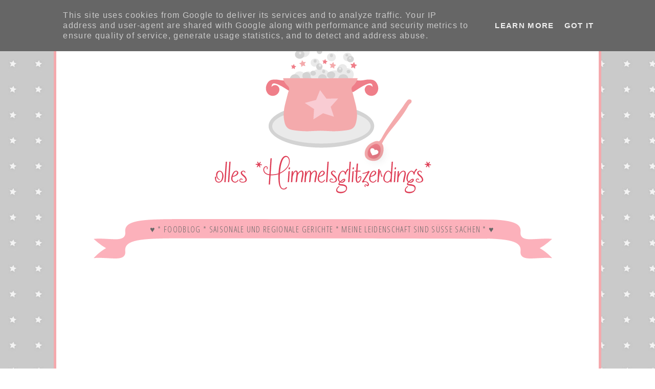

--- FILE ---
content_type: text/html; charset=UTF-8
request_url: https://www.himmelsglitzerdings.de/2012/11/pikanter-nudelsalat.html
body_size: 27931
content:
<!DOCTYPE html>
<html class='v2' dir='ltr' xmlns='http://www.w3.org/1999/xhtml' xmlns:b='http://www.google.com/2005/gml/b' xmlns:data='http://www.google.com/2005/gml/data' xmlns:expr='http://www.google.com/2005/gml/expr'>
<head>
<link href='https://www.blogger.com/static/v1/widgets/4128112664-css_bundle_v2.css' rel='stylesheet' type='text/css'/>
<meta content='1578436c84ff27d5ec8406922aa6e6a0' name='p:domain_verify'/>
<meta content='width=1100' name='viewport'/>
<meta content='text/html; charset=UTF-8' http-equiv='Content-Type'/>
<meta content='blogger' name='generator'/>
<link href='https://www.himmelsglitzerdings.de/favicon.ico' rel='icon' type='image/x-icon'/>
<link href='https://www.himmelsglitzerdings.de/2012/11/pikanter-nudelsalat.html' rel='canonical'/>
<link rel="alternate" type="application/atom+xml" title="          olles *Himmelsglitzerdings* - Atom" href="https://www.himmelsglitzerdings.de/feeds/posts/default" />
<link rel="alternate" type="application/rss+xml" title="          olles *Himmelsglitzerdings* - RSS" href="https://www.himmelsglitzerdings.de/feeds/posts/default?alt=rss" />
<link rel="service.post" type="application/atom+xml" title="          olles *Himmelsglitzerdings* - Atom" href="https://www.blogger.com/feeds/4784175635005095347/posts/default" />

<link rel="alternate" type="application/atom+xml" title="          olles *Himmelsglitzerdings* - Atom" href="https://www.himmelsglitzerdings.de/feeds/8326577793147757176/comments/default" />
<!--Can't find substitution for tag [blog.ieCssRetrofitLinks]-->
<link href='https://blogger.googleusercontent.com/img/b/R29vZ2xl/AVvXsEjv4J7OpSqs9KomNgwjAoU4ZugcV-G2PtUI2aw6sSsWHRcxRc5RihQ4ra_ayFtYzmz87dLAUYOU3L4_DoiVF3xpTslBAbZIPRhtVcrhO_VOkon09wnNKTmm_jWvmaUS7mzZ1pswojRn7kc/s400/Foto.JPG' rel='image_src'/>
<meta content='https://www.himmelsglitzerdings.de/2012/11/pikanter-nudelsalat.html' property='og:url'/>
<meta content='pikanter Nudelsalat ' property='og:title'/>
<meta content='Ich koche und backe mit guten Zutaten, saisonal, regional, tierische Produkte aus artgerechter Haltung. Meine Leidenschaft sind süße Sachen.' property='og:description'/>
<meta content='https://blogger.googleusercontent.com/img/b/R29vZ2xl/AVvXsEjv4J7OpSqs9KomNgwjAoU4ZugcV-G2PtUI2aw6sSsWHRcxRc5RihQ4ra_ayFtYzmz87dLAUYOU3L4_DoiVF3xpTslBAbZIPRhtVcrhO_VOkon09wnNKTmm_jWvmaUS7mzZ1pswojRn7kc/w1200-h630-p-k-no-nu/Foto.JPG' property='og:image'/>
<meta content='33ca46ce03014666bcfce6a9bd68efd4' name='p:domain_verify'/>
<title>          olles *Himmelsglitzerdings*: pikanter Nudelsalat </title>
<style id='page-skin-1' type='text/css'><!--
/*
-----------------------------------------------
Blogger Template Style
Name:     Simple
Designer: Josh Peterson
URL:      www.noaesthetic.com
----------------------------------------------- */
/* Variable definitions
====================
<Variable name="keycolor" description="Main Color" type="color" default="#66bbdd"/>
<Group description="Page Text" selector="body">
<Variable name="body.font" description="Font" type="font"
default="normal normal 12px Arial, Tahoma, Helvetica, FreeSans, sans-serif"/>
<Variable name="body.text.color" description="Text Color" type="color" default="#222222"/>
</Group>
<Group description="Backgrounds" selector=".body-fauxcolumns-outer">
<Variable name="body.background.color" description="Outer Background" type="color" default="transparent"/>
<Variable name="content.background.color" description="Main Background" type="color" default="#ffffff"/>
<Variable name="header.background.color" description="Header Background" type="color" default="transparent"/>
</Group>
<Group description="Links" selector=".main-outer">
<Variable name="link.color" description="Link Color" type="color" default="#2288bb"/>
<Variable name="link.visited.color" description="Visited Color" type="color" default="#888888"/>
<Variable name="link.hover.color" description="Hover Color" type="color" default="#33aaff"/>
</Group>
<Group description="Blog Title" selector=".header h1">
<Variable name="header.font" description="Font" type="font"
default="normal normal 60px Arial, Tahoma, Helvetica, FreeSans, sans-serif"/>
<Variable name="header.text.color" description="Title Color" type="color" default="#3399bb" />
</Group>
<Group description="Blog Description" selector=".header .description">
<Variable name="description.text.color" description="Description Color" type="color"
default="#777777" />
</Group>
<Group description="Tabs Text" selector=".tabs-inner .widget li a">
<Variable name="tabs.font" description="Font" type="font"
default="normal normal 14px Arial, Tahoma, Helvetica, FreeSans, sans-serif"/>
<Variable name="tabs.text.color" description="Text Color" type="color" default="#999999"/>
<Variable name="tabs.selected.text.color" description="Selected Color" type="color" default="#000000"/>
</Group>
<Group description="Tabs Background" selector=".tabs-outer .PageList">
<Variable name="tabs.background.color" description="Background Color" type="color" default="#f5f5f5"/>
<Variable name="tabs.selected.background.color" description="Selected Color" type="color" default="#eeeeee"/>
</Group>
<Group description="Post Title" selector="h3.post-title, .comments h4">
<Variable name="post.title.font" description="Font" type="font"
default="normal normal 22px Arial, Tahoma, Helvetica, FreeSans, sans-serif"/>
</Group>
<Group description="Date Header" selector=".date-header">
<Variable name="date.header.color" description="Text Color" type="color"
default="#666666"/>
<Variable name="date.header.background.color" description="Background Color" type="color"
default="transparent"/>
</Group>
<Group description="Post Footer" selector=".post-footer">
<Variable name="post.footer.text.color" description="Text Color" type="color" default="#666666"/>
<Variable name="post.footer.background.color" description="Background Color" type="color"
default="#f9f9f9"/>
<Variable name="post.footer.border.color" description="Shadow Color" type="color" default="transparent"/>
</Group>
<Group description="Gadgets" selector="h2">
<Variable name="widget.title.font" description="Title Font" type="font"
default="normal bold 11px Arial, Tahoma, Helvetica, FreeSans, sans-serif"/>
<Variable name="widget.title.text.color" description="Title Color" type="color" default="#000000"/>
<Variable name="widget.alternate.text.color" description="Alternate Color" type="color" default="#999999"/>
</Group>
<Group description="Images" selector=".main-inner">
<Variable name="image.background.color" description="Background Color" type="color" default="#ffffff"/>
<Variable name="image.border.color" description="Border Color" type="color" default="#eeeeee"/>
<Variable name="image.text.color" description="Caption Text Color" type="color" default="#666666"/>
</Group>
<Group description="Accents" selector=".content-inner">
<Variable name="body.rule.color" description="Separator Line Color" type="color" default="#eeeeee"/>
<Variable name="tabs.border.color" description="Tabs Border Color" type="color" default="transparent"/>
</Group>
<Variable name="body.background" description="Body Background" type="background"
color="transparent" default="$(color) none repeat scroll top left"/>
<Variable name="body.background.override" description="Body Background Override" type="string" default=""/>
<Variable name="body.background.gradient.cap" description="Body Gradient Cap" type="url"
default="url(//www.blogblog.com/1kt/simple/gradients_light.png)"/>
<Variable name="body.background.gradient.tile" description="Body Gradient Tile" type="url"
default="url(//www.blogblog.com/1kt/simple/body_gradient_tile_light.png)"/>
<Variable name="content.background.color.selector" description="Content Background Color Selector" type="string" default=".content-inner"/>
<Variable name="content.padding" description="Content Padding" type="length" default="10px"/>
<Variable name="content.padding.horizontal" description="Content Horizontal Padding" type="length" default="10px"/>
<Variable name="content.shadow.spread" description="Content Shadow Spread" type="length" default="40px"/>
<Variable name="content.shadow.spread.webkit" description="Content Shadow Spread (WebKit)" type="length" default="5px"/>
<Variable name="content.shadow.spread.ie" description="Content Shadow Spread (IE)" type="length" default="10px"/>
<Variable name="main.border.width" description="Main Border Width" type="length" default="0"/>
<Variable name="header.background.gradient" description="Header Gradient" type="url" default="none"/>
<Variable name="header.shadow.offset.left" description="Header Shadow Offset Left" type="length" default="-1px"/>
<Variable name="header.shadow.offset.top" description="Header Shadow Offset Top" type="length" default="-1px"/>
<Variable name="header.shadow.spread" description="Header Shadow Spread" type="length" default="1px"/>
<Variable name="header.padding" description="Header Padding" type="length" default="30px"/>
<Variable name="header.border.size" description="Header Border Size" type="length" default="1px"/>
<Variable name="header.bottom.border.size" description="Header Bottom Border Size" type="length" default="1px"/>
<Variable name="header.border.horizontalsize" description="Header Horizontal Border Size" type="length" default="0"/>
<Variable name="description.text.size" description="Description Text Size" type="string" default="140%"/>
<Variable name="tabs.margin.top" description="Tabs Margin Top" type="length" default="0" />
<Variable name="tabs.margin.side" description="Tabs Side Margin" type="length" default="30px" />
<Variable name="tabs.background.gradient" description="Tabs Background Gradient" type="url"
default="url(//www.blogblog.com/1kt/simple/gradients_light.png)"/>
<Variable name="tabs.border.width" description="Tabs Border Width" type="length" default="1px"/>
<Variable name="tabs.bevel.border.width" description="Tabs Bevel Border Width" type="length" default="1px"/>
<Variable name="date.header.padding" description="Date Header Padding" type="string" default="inherit"/>
<Variable name="date.header.letterspacing" description="Date Header Letter Spacing" type="string" default="inherit"/>
<Variable name="date.header.margin" description="Date Header Margin" type="string" default="inherit"/>
<Variable name="post.margin.bottom" description="Post Bottom Margin" type="length" default="25px"/>
<Variable name="image.border.small.size" description="Image Border Small Size" type="length" default="2px"/>
<Variable name="image.border.large.size" description="Image Border Large Size" type="length" default="5px"/>
<Variable name="page.width.selector" description="Page Width Selector" type="string" default=".region-inner"/>
<Variable name="page.width" description="Page Width" type="string" default="auto"/>
<Variable name="main.section.margin" description="Main Section Margin" type="length" default="15px"/>
<Variable name="main.padding" description="Main Padding" type="length" default="15px"/>
<Variable name="main.padding.top" description="Main Padding Top" type="length" default="30px"/>
<Variable name="main.padding.bottom" description="Main Padding Bottom" type="length" default="30px"/>
<Variable name="paging.background"
color="#ffffff"
description="Background of blog paging area" type="background"
default="transparent none no-repeat scroll top center"/>
<Variable name="footer.bevel" description="Bevel border length of footer" type="length" default="0"/>
<Variable name="mobile.background.overlay" description="Mobile Background Overlay" type="string"
default="transparent none repeat scroll top left"/>
<Variable name="mobile.background.size" description="Mobile Background Size" type="string" default="auto"/>
<Variable name="mobile.button.color" description="Mobile Button Color" type="color" default="#ffffff" />
<Variable name="startSide" description="Side where text starts in blog language" type="automatic" default="left"/>
<Variable name="endSide" description="Side where text ends in blog language" type="automatic" default="right"/>
*/
/* Content
----------------------------------------------- */
body {
font-family: 'Open Sans Condensed', sans-serif;
font-size: 11pt;
background-repeat:repeat;
letter-spacing: 1pt;
line-height: 1.5;
background-image:url(https://blogger.googleusercontent.com/img/b/R29vZ2xl/AVvXsEiG2KcqaUGDzTIksVtlGdsmWM6yzLPmddlURlw3f5i1C90fQV3Q53g6Oa1xH93DUt-WyYR1j_IKyur20DCjwgR3RLbfvDTBYpS1u4502ji-N9g7Q2vrW9Zmo7aqXoNx5YScmtUj1pZnUEU/s1600/background.jpg);
}
html body .region-inner {
min-width: 0;
max-width: 100%;
width: auto;
}
a:link {
text-decoration:none;
color: #959595;
}
a:visited {
text-decoration:none;
color: #959595;
}
a:hover {
text-decoration:underline;
color: #33aaff;
}
.body-fauxcolumn-outer .fauxcolumn-inner {
background: transparent none repeat scroll top left;
_background-image: none;
}
.body-fauxcolumn-outer .cap-top {
position: absolute;
z-index: 1;
height: 400px;
width: 100%;
background: transparent url(//3.bp.blogspot.com/-IEa_NOXTDeg/VQlEpf2KGXI/AAAAAAAABVo/aFG4WH0zYWE/s0/background.jpg) repeat fixed top left;
}
.body-fauxcolumn-outer .cap-top .cap-left {
width: 100%;
background: transparent none repeat-x scroll top left;
_background-image: none;
}
.content-outer {
-moz-box-shadow: 0 0 0 rgba(0, 0, 0, .15);
-webkit-box-shadow: 0 0 0 rgba(0, 0, 0, .15);
-goog-ms-box-shadow: 0 0 0 #333333;
box-shadow: 0 0 0 rgba(0, 0, 0, .15);
margin-top: -50px;
border-left: 5px solid #f4a9ad;
border-right: 5px solid #f4a9ad;
}
.content-inner {
padding: 10px 40px;
}
.content-inner {
background-color: #ffffff;
}
/* Header
----------------------------------------------- */
.header-outer {
background: transparent none repeat-x scroll 0 -400px;
_background-image: none;
margin-top: -70px;
}
.Header h1 {
font: normal normal 40px 'Trebuchet MS',Trebuchet,Verdana,sans-serif;
color: #000000;
text-shadow: 0 0 0 rgba(0, 0, 0, .2);
}
.Header h1 a {
color: #000000;
}
.Header .description {
font-size: 18px;
color: #000000;
}
.header-inner .Header .titlewrapper {
padding: 22px 0;
}
.header-inner .Header .descriptionwrapper {
padding: 0 0;
}
/* Tabs
----------------------------------------------- */
.tabs-inner .section:first-child {
border-top: 0 solid #dddddd;
}
.tabs-inner .section:first-child ul {
margin-top: -1px;
border-top: 1px solid #dddddd;
border-left: 1px solid #dddddd;
border-right: 1px solid #dddddd;
}
.tabs-inner .widget ul {
background: transparent none repeat-x scroll 0 -800px;
_background-image: none;
border-bottom: 1px solid #dddddd;
margin-top: 0;
margin-left: -30px;
margin-right: -30px;
}
.tabs-inner .widget li a {
display: inline-block;
padding: .6em 1em;
font: normal normal 12px 'Trebuchet MS', Trebuchet, Verdana, sans-serif;
color: #000000;
border-left: 1px solid #ffffff;
border-right: 1px solid #dddddd;
}
.tabs-inner .widget li:first-child a {
border-left: none;
}
.tabs-inner .widget li.selected a, .tabs-inner .widget li a:hover {
color: #000000;
background-color: #eeeeee;
text-decoration: none;
}
/* Columns
----------------------------------------------- */
.main-outer {
border-top: 0 solid transparent;
}
.fauxcolumn-left-outer .fauxcolumn-inner {
border-right: 1px solid transparent;
}
.fauxcolumn-right-outer .fauxcolumn-inner {
border-left: 1px solid transparent;
}
/* Headings
----------------------------------------------- */
h2, h2 a, h2 a:hover {
margin: 0 0 1em 0;
font-family: 'Dancing Script', cursive;
font-size: 28px;
color: #db3f55;
}
h3.post-title  { margin-bottom: 50px;
font-family: 'Dancing Script', cursive;
font-size: 30px;
margin-left: 80px;
color: #959595;
}
h3 a, h3 a:hover
{
font-size: 30px;
color: #959595;
}
.comments h4
{
font-size: 20px;
color: #db3f55;
}
/* Widgets
----------------------------------------------- */
.widget .zippy {
color: #999999;
text-shadow: 2px 2px 1px rgba(0, 0, 0, .1);
}
.widget .popular-posts ul {
list-style: none;
}
/* Posts
----------------------------------------------- */
.date-header span {
background-color: #bbbbbb;
color: #ffffff;
padding: 0.4em;
letter-spacing: 3px;
margin: inherit;
}
.main-inner {
padding-top: 35px;
padding-bottom: 65px;
}
.main-inner .column-center-inner {
padding: 0 0;
}
.main-inner .column-center-inner .section {
margin: 0 1em;
}
.post {
margin: 0 0 45px 0;
}
.post-body {
font-size: 110%;
line-height: 1.4;
position: relative;
}
.post-body img, .post-body .tr-caption-container {
padding: 5px;
}
.post-body .tr-caption-container {
color: #666666;
}
.post-body .tr-caption-container img {
padding: 0;
background: transparent;
border: none;
-moz-box-shadow: 0 0 0 rgba(0, 0, 0, .1);
-webkit-box-shadow: 0 0 0 rgba(0, 0, 0, .1);
box-shadow: 0 0 0 rgba(0, 0, 0, .1);
}
.post-header {
margin: 0 0 1.5em;
line-height: 1.6;
font-size: 90%;
}
.post-footer {
margin: 20px -2px 0;
padding: 5px 10px;
color: #666666;
background-color: transparent;
border-bottom: 1px solid transparent;
line-height: 1.6;
font-size: 90%;
}
#comments .comment-author {
padding-top: 1.5em;
border-top: 1px solid transparent;
background-position: 0 1.5em;
}
#comments .comment-author:first-child {
padding-top: 0;
border-top: none;
}
.avatar-image-container {
margin: .2em 0 0;
}
#comments .avatar-image-container img {
border: 1px solid #eeeeee;
}
/* Comments
----------------------------------------------- */
.comments .comments-content .icon.blog-author {
background-repeat: no-repeat;
background-image: url([data-uri]);
}
.comments .comments-content .loadmore a {
border-top: 1px solid #999999;
border-bottom: 1px solid #999999;
}
.comments .comment-thread.inline-thread {
background-color: transparent;
}
.comments .continue {
border-top: 2px solid #999999;
}
/* Accents
---------------------------------------------- */
.section-columns td.columns-cell {
border-left: 1px solid transparent;
}
.blog-pager {
background: transparent url(//www.blogblog.com/1kt/simple/paging_dot.png) repeat-x scroll top center;
}
.blog-pager-older-link, .home-link,
.blog-pager-newer-link {
background-color: #ffffff;
padding: 5px;
}
.footer-outer {
border-top: 1px dashed #bbbbbb;
}
/* Mobile
----------------------------------------------- */
body.mobile  {
background-size: auto;
}
.mobile .body-fauxcolumn-outer {
background: transparent none repeat scroll top left;
}
.mobile .body-fauxcolumn-outer .cap-top {
background-size: 100% auto;
}
.mobile .content-outer {
-webkit-box-shadow: 0 0 3px rgba(0, 0, 0, .15);
box-shadow: 0 0 3px rgba(0, 0, 0, .15);
}
body.mobile .AdSense {
margin: 0 -0;
}
.mobile .tabs-inner .widget ul {
margin-left: 0;
margin-right: 0;
}
.mobile .post {
margin: 0;
}
.mobile .main-inner .column-center-inner .section {
margin: 0;
}
.mobile .date-header span {
padding: 0.1em 10px;
margin: 0 -10px;
}
.mobile h3.post-title {
margin: 0;
}
.mobile .blog-pager {
background: transparent none no-repeat scroll top center;
}
.mobile .footer-outer {
border-top: none;
}
.mobile .main-inner, .mobile .footer-inner {
background-color: #ffffff;
}
.mobile-index-contents {
color: #666666;
}
.mobile-link-button {
background-color: #2288bb;
}
.mobile-link-button a:link, .mobile-link-button a:visited {
color: #ffffff;
}
.mobile .tabs-inner .section:first-child {
border-top: none;
}
.mobile .tabs-inner .PageList .widget-content {
background-color: #eeeeee;
color: #000000;
border-top: 1px solid #dddddd;
border-bottom: 1px solid #dddddd;
}
.mobile .tabs-inner .PageList .widget-content .pagelist-arrow {
border-left: 1px solid #dddddd;
}
span.date-header{
color: #615c66; /* Schriftfarbe | text color */
width: 65px; /* Breite */
height:65px; /* Höhe */
-webkit-border-radius: 50px; /* Abrundung */
-moz-border-radius: 50px; /* Abrundung */
-o-border-radius: 50px; /* Abrundung */
border-radius: 50px; /* Abrundung */
text-align: center; /* Textausrichtung */
background-color: #dd4055; /* Hintergrundfarbe */
font-size: 14px; /* Schriftgrösse */
position: absolute; /* Positionierung */
left: 5px; /* Abstand von links */
margin-top: 12px;
}
#date{
display:block;
line-height:1.3em; /* Zeilenabstand */
text-align:center; /* Textausrichtung */
}
.day{
font-size:16px; /* Schriftgrösse */
padding-top: 0px; /* Rand oben */
padding-bottom:3px; /* Rand unten */
letter-spacing:0px; /* Buchstabenabstand */
text-align: center; /* Textausrichtung */
font-weight: 700; /* Schriftdicke */
color: #ffffff; /* Schriftfarbe */
}
.month {
padding-top:6px;  /* Abstand oben */
letter-spacing:3px; /* Buchstabenabstand */
text-transform: uppercase; /* Grossbuchstaben */    color: #f9f9f9; /* Schriftfarbe */
color: #ffffff; /* Schriftfarbe */
}
.year {
padding-top:0px; /* Abstand oben */
letter-spacing:2px; /* Buchstabenabstand */
padding-bottom: 5px; /* Abstand unten */
color: #ffffff; /* Schriftfarbe */
}
#navi
{
background-image:url(https://blogger.googleusercontent.com/img/b/R29vZ2xl/AVvXsEjakg-wcXZZggXGI4uUbgxl2fjbvCHO1gGgX-GlyYY_e4EtgfQhSCVsMyeJkyYXOuVvCGm3t1IS4Ka9HraOQhZyEO_Pu557ksJAkzmGjF5eVJyCBj91mweffwL8KzOxVBLkZV6DDQzjprI/s1600/navi.png);
height: 92px;
width: 900px;
align: center;
margin-top: -50px;
}
#navi, #navi a
{
font-family: 'Open Sans Condensed', sans-serif;
color: #686868;
margin-bottom: 50px;
font-size: 16px;
text-transform: uppercase;
}
#navi a
{
padding-top: -80px;
}
#navi a:hover
{
text-decoration: none;
color: #755c88;
}
#navi td
{
padding: 15px 8px 10px 8px;
}

--></style>
<style id='template-skin-1' type='text/css'><!--
body {
min-width: 1060px;
}
.content-outer, .content-fauxcolumn-outer, .region-inner {
min-width: 1060px;
max-width: 1060px;
_width: 1060px;
}
.main-inner .columns {
padding-left: 0px;
padding-right: 320px;
}
.main-inner .fauxcolumn-center-outer {
left: 0px;
right: 320px;
/* IE6 does not respect left and right together */
_width: expression(this.parentNode.offsetWidth -
parseInt("0px") -
parseInt("320px") + 'px');
}
.main-inner .fauxcolumn-left-outer {
width: 0px;
}
.main-inner .fauxcolumn-right-outer {
width: 320px;
}
.main-inner .column-left-outer {
width: 0px;
right: 100%;
margin-left: -0px;
}
.main-inner .column-right-outer {
width: 320px;
margin-right: -320px;
}
#layout {
min-width: 0;
}
#layout .content-outer {
min-width: 0;
width: 800px;
}
#layout .region-inner {
min-width: 0;
width: auto;
}
--></style>
<script type='text/javascript'>
        (function(i,s,o,g,r,a,m){i['GoogleAnalyticsObject']=r;i[r]=i[r]||function(){
        (i[r].q=i[r].q||[]).push(arguments)},i[r].l=1*new Date();a=s.createElement(o),
        m=s.getElementsByTagName(o)[0];a.async=1;a.src=g;m.parentNode.insertBefore(a,m)
        })(window,document,'script','https://www.google-analytics.com/analytics.js','ga');
        ga('create', 'UA-62307389-1', 'auto', 'blogger');
        ga('blogger.send', 'pageview');
      </script>
<link href="//fonts.googleapis.com/css?family=Halant:300,400,500,600,700" rel="stylesheet" type="text/css">
<link href="//fonts.googleapis.com/css?family=Open+Sans+Condensed:300,300italic,700" rel="stylesheet" type="text/css">
<link href="//fonts.googleapis.com/css?family=Dawning+of+a+New+Day" rel="stylesheet" type="text/css">
<link href="//fonts.googleapis.com/css?family=Dancing+Script:400,700" rel="stylesheet" type="text/css">
<link href='https://www.blogger.com/dyn-css/authorization.css?targetBlogID=4784175635005095347&amp;zx=821b8e67-87c4-4029-9d9e-da2cb426fc7e' media='none' onload='if(media!=&#39;all&#39;)media=&#39;all&#39;' rel='stylesheet'/><noscript><link href='https://www.blogger.com/dyn-css/authorization.css?targetBlogID=4784175635005095347&amp;zx=821b8e67-87c4-4029-9d9e-da2cb426fc7e' rel='stylesheet'/></noscript>
<meta name='google-adsense-platform-account' content='ca-host-pub-1556223355139109'/>
<meta name='google-adsense-platform-domain' content='blogspot.com'/>

<!-- data-ad-client=ca-pub-9000413973351525 -->

<script type="text/javascript" language="javascript">
  // Supply ads personalization default for EEA readers
  // See https://www.blogger.com/go/adspersonalization
  adsbygoogle = window.adsbygoogle || [];
  if (typeof adsbygoogle.requestNonPersonalizedAds === 'undefined') {
    adsbygoogle.requestNonPersonalizedAds = 1;
  }
</script>


</head>
<script> 
function replace_date(d) { 
   var da = d.split(' '); 
   month = "<div class='month'>"+da[1].slice(0,3)+"</div>"; 
   day = "<div class='day'>"+da[0]+"</div>"; 
   year = "<div class='year'>"+da[2]+"</div>"; 
   document.write(month+day+year); 
} 
</script>
<body class='loading'>
<div class='navbar section' id='navbar'><div class='widget Navbar' data-version='1' id='Navbar1'><script type="text/javascript">
    function setAttributeOnload(object, attribute, val) {
      if(window.addEventListener) {
        window.addEventListener('load',
          function(){ object[attribute] = val; }, false);
      } else {
        window.attachEvent('onload', function(){ object[attribute] = val; });
      }
    }
  </script>
<div id="navbar-iframe-container"></div>
<script type="text/javascript" src="https://apis.google.com/js/platform.js"></script>
<script type="text/javascript">
      gapi.load("gapi.iframes:gapi.iframes.style.bubble", function() {
        if (gapi.iframes && gapi.iframes.getContext) {
          gapi.iframes.getContext().openChild({
              url: 'https://www.blogger.com/navbar/4784175635005095347?po\x3d8326577793147757176\x26origin\x3dhttps://www.himmelsglitzerdings.de',
              where: document.getElementById("navbar-iframe-container"),
              id: "navbar-iframe"
          });
        }
      });
    </script><script type="text/javascript">
(function() {
var script = document.createElement('script');
script.type = 'text/javascript';
script.src = '//pagead2.googlesyndication.com/pagead/js/google_top_exp.js';
var head = document.getElementsByTagName('head')[0];
if (head) {
head.appendChild(script);
}})();
</script>
</div></div>
<div class='body-fauxcolumns'>
<div class='fauxcolumn-outer body-fauxcolumn-outer'>
<div class='cap-top'>
<div class='cap-left'></div>
<div class='cap-right'></div>
</div>
<div class='fauxborder-left'>
<div class='fauxborder-right'></div>
<div class='fauxcolumn-inner'>
</div>
</div>
<div class='cap-bottom'>
<div class='cap-left'></div>
<div class='cap-right'></div>
</div>
</div>
</div>
<div class='content'>
<div class='content-fauxcolumns'>
<div class='fauxcolumn-outer content-fauxcolumn-outer'>
<div class='cap-top'>
<div class='cap-left'></div>
<div class='cap-right'></div>
</div>
<div class='fauxborder-left'>
<div class='fauxborder-right'></div>
<div class='fauxcolumn-inner'>
</div>
</div>
<div class='cap-bottom'>
<div class='cap-left'></div>
<div class='cap-right'></div>
</div>
</div>
</div>
<div class='content-outer'>
<div class='content-cap-top cap-top'>
<div class='cap-left'></div>
<div class='cap-right'></div>
</div>
<div class='fauxborder-left content-fauxborder-left'>
<div class='fauxborder-right content-fauxborder-right'></div>
<div class='content-inner'>
<header>
<div class='header-outer'>
<div class='header-cap-top cap-top'>
<div class='cap-left'></div>
<div class='cap-right'></div>
</div>
<div class='fauxborder-left header-fauxborder-left'>
<div class='fauxborder-right header-fauxborder-right'></div>
<div align='center' class='region-inner header-inner'>
<div class='header section' id='header'><div class='widget Header' data-version='1' id='Header1'>
<div id='header-inner'>
<a href='https://www.himmelsglitzerdings.de/' style='display: block'>
<img alt='          olles *Himmelsglitzerdings*' height='550px; ' id='Header1_headerimg' src='https://blogger.googleusercontent.com/img/b/R29vZ2xl/AVvXsEgrLHBOhfUmDLF0gnWrwbBQzHO3Jj3s2ry-A6E3AMOqw17JfFD3GeKXcL22bDU34uPWrrEw6v1R4VWdWT0L_m8MmBx2enZj5t_Cn9HXkgUeL59ROu583PjSao3Lwj7UY9UEv9dIxRE6sl_J/s1600/ollesglitzerdings2.png' style='display: block' width='850px; '/>
</a>
</div>
</div></div>
</div>
</div>
<div class='header-cap-bottom cap-bottom'>
<div class='cap-left'></div>
<div class='cap-right'></div>
</div>
</div>
</header>
<div class='tabs-outer'>
<div class='tabs-cap-top cap-top'>
<div class='cap-left'></div>
<div class='cap-right'></div>
</div>
<div class='fauxborder-left tabs-fauxborder-left'>
<div class='fauxborder-right tabs-fauxborder-right'></div>
<div class='region-inner tabs-inner'>
<div class='tabs section' id='crosscol'><div class='widget HTML' data-version='1' id='HTML6'>
<div class='widget-content'>
<div id="navi" align="center">
<table><tr><td>
&#9829; * Foodblog * Saisonale und Regionale Gerichte * Meine Leidenschaft sind süße Sachen * &#9829;</td></tr></table></div>
</div>
<div class='clear'></div>
</div></div>
<div class='tabs section' id='crosscol-overflow'><div class='widget HTML' data-version='1' id='HTML7'>
<div class='widget-content'>
<script charset="utf-8" type="text/javascript" src="//ws-eu.amazon-adsystem.com/widgets/q?rt=tf_cw&ServiceVersion=20070822&MarketPlace=DE&ID=V20070822%2FDE%2Folleshimmelku-21%2F8010%2F15afa306-172f-4635-b339-cb421b0fa6a7&Operation=GetScriptTemplate"> </script> <noscript><a rel="nofollow" href="//ws-eu.amazon-adsystem.com/widgets/q?rt=tf_cw&ServiceVersion=20070822&MarketPlace=DE&ID=V20070822%2FDE%2Folleshimmelku-21%2F8010%2F15afa306-172f-4635-b339-cb421b0fa6a7&Operation=NoScript">Amazon.de Widgets</a></noscript>
</div>
<div class='clear'></div>
</div></div>
</div>
</div>
<div class='tabs-cap-bottom cap-bottom'>
<div class='cap-left'></div>
<div class='cap-right'></div>
</div>
</div>
<div class='main-outer'>
<div class='main-cap-top cap-top'>
<div class='cap-left'></div>
<div class='cap-right'></div>
</div>
<div class='fauxborder-left main-fauxborder-left'>
<div class='fauxborder-right main-fauxborder-right'></div>
<div class='region-inner main-inner'>
<div class='columns fauxcolumns'>
<div class='fauxcolumn-outer fauxcolumn-center-outer'>
<div class='cap-top'>
<div class='cap-left'></div>
<div class='cap-right'></div>
</div>
<div class='fauxborder-left'>
<div class='fauxborder-right'></div>
<div class='fauxcolumn-inner'>
</div>
</div>
<div class='cap-bottom'>
<div class='cap-left'></div>
<div class='cap-right'></div>
</div>
</div>
<div class='fauxcolumn-outer fauxcolumn-left-outer'>
<div class='cap-top'>
<div class='cap-left'></div>
<div class='cap-right'></div>
</div>
<div class='fauxborder-left'>
<div class='fauxborder-right'></div>
<div class='fauxcolumn-inner'>
</div>
</div>
<div class='cap-bottom'>
<div class='cap-left'></div>
<div class='cap-right'></div>
</div>
</div>
<div class='fauxcolumn-outer fauxcolumn-right-outer'>
<div class='cap-top'>
<div class='cap-left'></div>
<div class='cap-right'></div>
</div>
<div class='fauxborder-left'>
<div class='fauxborder-right'></div>
<div class='fauxcolumn-inner'>
</div>
</div>
<div class='cap-bottom'>
<div class='cap-left'></div>
<div class='cap-right'></div>
</div>
</div>
<!-- corrects IE6 width calculation -->
<div class='columns-inner'>
<div class='column-center-outer'>
<div class='column-center-inner'>
<div class='main section' id='main'><div class='widget HTML' data-version='1' id='HTML10'>
<div class='widget-content'>
<script async src="//pagead2.googlesyndication.com/pagead/js/adsbygoogle.js"></script>
<!-- Responsice -->
<ins class="adsbygoogle"
     style="display:block"
     data-ad-client="ca-pub-9000413973351525"
     data-ad-slot="2451732098"
     data-ad-format="auto"></ins>
<script>
(adsbygoogle = window.adsbygoogle || []).push({});
</script>
</div>
<div class='clear'></div>
</div><div class='widget Blog' data-version='1' id='Blog1'>
<div class='blog-posts hfeed'>
<!--Can't find substitution for tag [defaultAdStart]-->

          <div class="date-outer">
        
<span class='date-header'>
<div id='date'>
<script> replace_date('5. November 2012'); </script>
</div>
</span>

          <div class="date-posts">
        
<div class='post-outer'>
<div class='post hentry' itemprop='blogPost' itemscope='itemscope' itemtype='http://schema.org/BlogPosting'>
<meta content='https://blogger.googleusercontent.com/img/b/R29vZ2xl/AVvXsEjv4J7OpSqs9KomNgwjAoU4ZugcV-G2PtUI2aw6sSsWHRcxRc5RihQ4ra_ayFtYzmz87dLAUYOU3L4_DoiVF3xpTslBAbZIPRhtVcrhO_VOkon09wnNKTmm_jWvmaUS7mzZ1pswojRn7kc/s400/Foto.JPG' itemprop='image_url'/>
<meta content='4784175635005095347' itemprop='blogId'/>
<meta content='8326577793147757176' itemprop='postId'/>
<a name='8326577793147757176'></a>
<h3 class='post-title entry-title' itemprop='name'>
pikanter Nudelsalat 
</h3>
<div class='post-header'>
<div class='post-header-line-1'></div>
</div>
<div class='post-body entry-content' id='post-body-8326577793147757176' itemprop='description articleBody'>
Hier mal ein ganz anderer Nudelsalat, ohne Mayo und die üblichen Verdächtigen. Sehr würzig, ganz leicht scharf und richtig lecker.<br />
<span style="font-size: x-small;">(Das Rezept habe ich von einer sehr lieben ehemaligen Arbeitskollegin bekommen. Vielen Dank Tati :*)</span><br />
<br />
<div class="separator" style="clear: both; text-align: center;">
<a href="https://blogger.googleusercontent.com/img/b/R29vZ2xl/AVvXsEjv4J7OpSqs9KomNgwjAoU4ZugcV-G2PtUI2aw6sSsWHRcxRc5RihQ4ra_ayFtYzmz87dLAUYOU3L4_DoiVF3xpTslBAbZIPRhtVcrhO_VOkon09wnNKTmm_jWvmaUS7mzZ1pswojRn7kc/s1600/Foto.JPG" imageanchor="1" style="margin-left: 1em; margin-right: 1em;"><img border="0" height="298" src="https://blogger.googleusercontent.com/img/b/R29vZ2xl/AVvXsEjv4J7OpSqs9KomNgwjAoU4ZugcV-G2PtUI2aw6sSsWHRcxRc5RihQ4ra_ayFtYzmz87dLAUYOU3L4_DoiVF3xpTslBAbZIPRhtVcrhO_VOkon09wnNKTmm_jWvmaUS7mzZ1pswojRn7kc/s400/Foto.JPG" width="400" /></a></div>
<a name="more"></a><br />
<br />
Zutaten:<br />
<ul>
<li>500 g Vollkorn Penne (oder normale)</li>
<li>Balsamico-Essig</li>
<li>5 Knoblauchzehen</li>
<li>5 EL Olivenöl</li>
<li>5 Tomaten</li>
<li>1 Bund Lauchzwiebeln</li>
<li>1/2 Glas Adjika (gibts im russischen Supermarkt oder auch in großen Lebensmittelmärkten mit ausländischen Spezialitäten, solltet Ihr keins bekommen, nehmt einfach Ajvar scharf)</li>
<li>Salz, Pfeffer</li>
</ul>
<div>
<br />
Zubereitung:</div>
<div>
<br /></div>
<div>
Die Nudeln bissfest kochen, abgiessen und mit ca 5-6 EL Balsamico-Essig übergiessen. Umrühren und abkühlen lassen.<br />
<br />
<div class="separator" style="clear: both; text-align: center;">
<a href="https://blogger.googleusercontent.com/img/b/R29vZ2xl/AVvXsEjqkaXtA1KjWO2yEr7qq0eOwJ6MkE7703zk7sK0GPL7Q6_eloEWDj04I0oHMzBWeL2Xs2HW2SpZiUeya4RvqWbMxFIu868io262N4OTTNwk2kU-2NJKYv3Ko2K9Lub-AUEqaFSPI5iZCXw/s1600/Foto+1.JPG" imageanchor="1" style="margin-left: 1em; margin-right: 1em;"><img border="0" height="240" src="https://blogger.googleusercontent.com/img/b/R29vZ2xl/AVvXsEjqkaXtA1KjWO2yEr7qq0eOwJ6MkE7703zk7sK0GPL7Q6_eloEWDj04I0oHMzBWeL2Xs2HW2SpZiUeya4RvqWbMxFIu868io262N4OTTNwk2kU-2NJKYv3Ko2K9Lub-AUEqaFSPI5iZCXw/s320/Foto+1.JPG" width="320" /></a></div>
<br />
<br />
<br />
Die Tomaten waschen und würfeln, den Lauch putzen und in Ringe schneiden, den Knoblauch schälen und fein hacken.<br />
<br />
<div class="separator" style="clear: both; text-align: center;">
<a href="https://blogger.googleusercontent.com/img/b/R29vZ2xl/AVvXsEiVkCNc9mY7P7kYTGLghVP-IiTb6jHWtQkNVKVXuFYU_fViIerjJFFga5oVCUmyQPLvXVb1qV-0CWh51_8gUphJqam7mi18i8592NPgM4T_JBen29QQy6bMEX3Jefxw87gw4vLV0lLZEqQ/s1600/Foto+2.JPG" imageanchor="1" style="margin-left: 1em; margin-right: 1em;"><img border="0" height="240" src="https://blogger.googleusercontent.com/img/b/R29vZ2xl/AVvXsEiVkCNc9mY7P7kYTGLghVP-IiTb6jHWtQkNVKVXuFYU_fViIerjJFFga5oVCUmyQPLvXVb1qV-0CWh51_8gUphJqam7mi18i8592NPgM4T_JBen29QQy6bMEX3Jefxw87gw4vLV0lLZEqQ/s320/Foto+2.JPG" width="320" /></a></div>
<br />
<br />
Alles zu den Nudeln geben. Salz, Pfeffer, Adjika und Olivenöl dazugeben und gut umrühren.&nbsp;<span style="text-align: center;">Abschmecken und nach Bedarf noch mit Balsamico und Gewürzen nachwürzen. Beim nachwürzen nehme ich gern die Balsamico Creme. Ich finde die noch leckerer irgendwie.</span><br />
<br />
<div class="separator" style="clear: both; text-align: center;">
<a href="https://blogger.googleusercontent.com/img/b/R29vZ2xl/AVvXsEiu3-9l8EUOnhQU41x3XymLS_jb5Uqw_9LiqHEVnXLOzrsygBp2JmAU1bSmCHpdFkbUVALcqkQsWFD1pWoytCOIl3zww40ceM_YEGcWY72b1Cj8I9DReuuYcLmsCJGaDIqUyNLzbTEdBSQ/s1600/Foto+5.JPG" imageanchor="1" style="margin-left: 1em; margin-right: 1em;"><img border="0" height="300" src="https://blogger.googleusercontent.com/img/b/R29vZ2xl/AVvXsEiu3-9l8EUOnhQU41x3XymLS_jb5Uqw_9LiqHEVnXLOzrsygBp2JmAU1bSmCHpdFkbUVALcqkQsWFD1pWoytCOIl3zww40ceM_YEGcWY72b1Cj8I9DReuuYcLmsCJGaDIqUyNLzbTEdBSQ/s400/Foto+5.JPG" width="400" /></a></div>
<br /></div>
<div>
<br /></div>
<div>
<br /></div>
<div style='clear: both;'></div>
</div>
<div class='post-footer'>
<div class='post-footer-line post-footer-line-1'><span class='post-author vcard'>
Eingestellt von
<span class='fn' itemprop='author' itemscope='itemscope' itemtype='http://schema.org/Person'>
<meta content='https://www.blogger.com/profile/15374469211762938450' itemprop='url'/>
<a class='g-profile' href='https://www.blogger.com/profile/15374469211762938450' rel='author' title='author profile'>
<span itemprop='name'>olles Himmelsglitzerdings</span>
</a>
</span>
</span>
<span class='post-timestamp'>
um
<meta content='https://www.himmelsglitzerdings.de/2012/11/pikanter-nudelsalat.html' itemprop='url'/>
<a class='timestamp-link' href='https://www.himmelsglitzerdings.de/2012/11/pikanter-nudelsalat.html' rel='bookmark' title='permanent link'><abbr class='published' itemprop='datePublished' title='2012-11-05T15:20:00+01:00'>15:20</abbr></a>
</span>
<span class='post-comment-link'>
</span>
<span class='post-icons'>
<span class='item-control blog-admin pid-1003432757'>
<a href='https://www.blogger.com/post-edit.g?blogID=4784175635005095347&postID=8326577793147757176&from=pencil' title='Post bearbeiten'>
<img alt='' class='icon-action' height='18' src='https://resources.blogblog.com/img/icon18_edit_allbkg.gif' width='18'/>
</a>
</span>
</span>
</div>
<div class='post-footer-line post-footer-line-2'><span class='post-labels'>
Labels:
<a href='https://www.himmelsglitzerdings.de/search/label/Nudeln' rel='tag'>Nudeln</a>,
<a href='https://www.himmelsglitzerdings.de/search/label/Partygericht' rel='tag'>Partygericht</a>,
<a href='https://www.himmelsglitzerdings.de/search/label/Salat' rel='tag'>Salat</a>,
<a href='https://www.himmelsglitzerdings.de/search/label/Tomaten' rel='tag'>Tomaten</a>,
<a href='https://www.himmelsglitzerdings.de/search/label/Vegan' rel='tag'>Vegan</a>,
<a href='https://www.himmelsglitzerdings.de/search/label/Vegetarisch' rel='tag'>Vegetarisch</a>
</span>
</div>
<div class='post-footer-line post-footer-line-3'></div>
</div>
</div>
<div class='comments' id='comments'>
<a name='comments'></a>
<h4>5 Kommentare:</h4>
<div class='comments-content'>
<script async='async' src='' type='text/javascript'></script>
<script type='text/javascript'>
    (function() {
      var items = null;
      var msgs = null;
      var config = {};

// <![CDATA[
      var cursor = null;
      if (items && items.length > 0) {
        cursor = parseInt(items[items.length - 1].timestamp) + 1;
      }

      var bodyFromEntry = function(entry) {
        var text = (entry &&
                    ((entry.content && entry.content.$t) ||
                     (entry.summary && entry.summary.$t))) ||
            '';
        if (entry && entry.gd$extendedProperty) {
          for (var k in entry.gd$extendedProperty) {
            if (entry.gd$extendedProperty[k].name == 'blogger.contentRemoved') {
              return '<span class="deleted-comment">' + text + '</span>';
            }
          }
        }
        return text;
      }

      var parse = function(data) {
        cursor = null;
        var comments = [];
        if (data && data.feed && data.feed.entry) {
          for (var i = 0, entry; entry = data.feed.entry[i]; i++) {
            var comment = {};
            // comment ID, parsed out of the original id format
            var id = /blog-(\d+).post-(\d+)/.exec(entry.id.$t);
            comment.id = id ? id[2] : null;
            comment.body = bodyFromEntry(entry);
            comment.timestamp = Date.parse(entry.published.$t) + '';
            if (entry.author && entry.author.constructor === Array) {
              var auth = entry.author[0];
              if (auth) {
                comment.author = {
                  name: (auth.name ? auth.name.$t : undefined),
                  profileUrl: (auth.uri ? auth.uri.$t : undefined),
                  avatarUrl: (auth.gd$image ? auth.gd$image.src : undefined)
                };
              }
            }
            if (entry.link) {
              if (entry.link[2]) {
                comment.link = comment.permalink = entry.link[2].href;
              }
              if (entry.link[3]) {
                var pid = /.*comments\/default\/(\d+)\?.*/.exec(entry.link[3].href);
                if (pid && pid[1]) {
                  comment.parentId = pid[1];
                }
              }
            }
            comment.deleteclass = 'item-control blog-admin';
            if (entry.gd$extendedProperty) {
              for (var k in entry.gd$extendedProperty) {
                if (entry.gd$extendedProperty[k].name == 'blogger.itemClass') {
                  comment.deleteclass += ' ' + entry.gd$extendedProperty[k].value;
                } else if (entry.gd$extendedProperty[k].name == 'blogger.displayTime') {
                  comment.displayTime = entry.gd$extendedProperty[k].value;
                }
              }
            }
            comments.push(comment);
          }
        }
        return comments;
      };

      var paginator = function(callback) {
        if (hasMore()) {
          var url = config.feed + '?alt=json&v=2&orderby=published&reverse=false&max-results=50';
          if (cursor) {
            url += '&published-min=' + new Date(cursor).toISOString();
          }
          window.bloggercomments = function(data) {
            var parsed = parse(data);
            cursor = parsed.length < 50 ? null
                : parseInt(parsed[parsed.length - 1].timestamp) + 1
            callback(parsed);
            window.bloggercomments = null;
          }
          url += '&callback=bloggercomments';
          var script = document.createElement('script');
          script.type = 'text/javascript';
          script.src = url;
          document.getElementsByTagName('head')[0].appendChild(script);
        }
      };
      var hasMore = function() {
        return !!cursor;
      };
      var getMeta = function(key, comment) {
        if ('iswriter' == key) {
          var matches = !!comment.author
              && comment.author.name == config.authorName
              && comment.author.profileUrl == config.authorUrl;
          return matches ? 'true' : '';
        } else if ('deletelink' == key) {
          return config.baseUri + '/comment/delete/'
               + config.blogId + '/' + comment.id;
        } else if ('deleteclass' == key) {
          return comment.deleteclass;
        }
        return '';
      };

      var replybox = null;
      var replyUrlParts = null;
      var replyParent = undefined;

      var onReply = function(commentId, domId) {
        if (replybox == null) {
          // lazily cache replybox, and adjust to suit this style:
          replybox = document.getElementById('comment-editor');
          if (replybox != null) {
            replybox.height = '250px';
            replybox.style.display = 'block';
            replyUrlParts = replybox.src.split('#');
          }
        }
        if (replybox && (commentId !== replyParent)) {
          replybox.src = '';
          document.getElementById(domId).insertBefore(replybox, null);
          replybox.src = replyUrlParts[0]
              + (commentId ? '&parentID=' + commentId : '')
              + '#' + replyUrlParts[1];
          replyParent = commentId;
        }
      };

      var hash = (window.location.hash || '#').substring(1);
      var startThread, targetComment;
      if (/^comment-form_/.test(hash)) {
        startThread = hash.substring('comment-form_'.length);
      } else if (/^c[0-9]+$/.test(hash)) {
        targetComment = hash.substring(1);
      }

      // Configure commenting API:
      var configJso = {
        'maxDepth': config.maxThreadDepth
      };
      var provider = {
        'id': config.postId,
        'data': items,
        'loadNext': paginator,
        'hasMore': hasMore,
        'getMeta': getMeta,
        'onReply': onReply,
        'rendered': true,
        'initComment': targetComment,
        'initReplyThread': startThread,
        'config': configJso,
        'messages': msgs
      };

      var render = function() {
        if (window.goog && window.goog.comments) {
          var holder = document.getElementById('comment-holder');
          window.goog.comments.render(holder, provider);
        }
      };

      // render now, or queue to render when library loads:
      if (window.goog && window.goog.comments) {
        render();
      } else {
        window.goog = window.goog || {};
        window.goog.comments = window.goog.comments || {};
        window.goog.comments.loadQueue = window.goog.comments.loadQueue || [];
        window.goog.comments.loadQueue.push(render);
      }
    })();
// ]]>
  </script>
<div id='comment-holder'>
<div class="comment-thread toplevel-thread"><ol id="top-ra"><li class="comment" id="c6242306618719244854"><div class="avatar-image-container"><img src="//blogger.googleusercontent.com/img/b/R29vZ2xl/AVvXsEhXamJwHyq7w3hvAzkwWj_1C9aaWEYUx6sbcVxLIA9ygqALt7zKc0KzRBmpM2yzHe-PdGLqgwO9ZlD_-WVjeI63HJ3-RgXxz1AuUkOBu9vyuv3BxVVh0r7_D8m5RXdaVA/s45-c/IMG_230046ausschnitt.jpg" alt=""/></div><div class="comment-block"><div class="comment-header"><cite class="user"><a href="https://www.blogger.com/profile/03209126359612241359" rel="nofollow">Brumsel</a></cite><span class="icon user "></span><span class="datetime secondary-text"><a rel="nofollow" href="https://www.himmelsglitzerdings.de/2012/11/pikanter-nudelsalat.html?showComment=1352129885630#c6242306618719244854">5. November 2012 um 16:38</a></span></div><p class="comment-content">mein neuer lieblings-nudelsalat! daumen hoch!</p><span class="comment-actions secondary-text"><a class="comment-reply" target="_self" data-comment-id="6242306618719244854">Antworten</a><span class="item-control blog-admin blog-admin pid-1515057936"><a target="_self" href="https://www.blogger.com/comment/delete/4784175635005095347/6242306618719244854">Löschen</a></span></span></div><div class="comment-replies"><div id="c6242306618719244854-rt" class="comment-thread inline-thread hidden"><span class="thread-toggle thread-expanded"><span class="thread-arrow"></span><span class="thread-count"><a target="_self">Antworten</a></span></span><ol id="c6242306618719244854-ra" class="thread-chrome thread-expanded"><div></div><div id="c6242306618719244854-continue" class="continue"><a class="comment-reply" target="_self" data-comment-id="6242306618719244854">Antworten</a></div></ol></div></div><div class="comment-replybox-single" id="c6242306618719244854-ce"></div></li><li class="comment" id="c8186323783382624708"><div class="avatar-image-container"><img src="//blogger.googleusercontent.com/img/b/R29vZ2xl/AVvXsEhvwTz1J9RPaUDxIRv163zPfXBdAlZt7hAfqxEV6aOQGi5cA91zvsPMLEkUn0Z_sJGZxQSxrJLJ21JR6W41904AJol7pi62LkxpccCxyPXx2yYYwrd_FKcPYMDjevf6x8w/s45-c/ollesglitzerdings2.jpg" alt=""/></div><div class="comment-block"><div class="comment-header"><cite class="user"><a href="https://www.blogger.com/profile/15374469211762938450" rel="nofollow">olles Himmelsglitzerdings</a></cite><span class="icon user blog-author"></span><span class="datetime secondary-text"><a rel="nofollow" href="https://www.himmelsglitzerdings.de/2012/11/pikanter-nudelsalat.html?showComment=1352142297860#c8186323783382624708">5. November 2012 um 20:04</a></span></div><p class="comment-content">Danke! :)</p><span class="comment-actions secondary-text"><a class="comment-reply" target="_self" data-comment-id="8186323783382624708">Antworten</a><span class="item-control blog-admin blog-admin pid-1003432757"><a target="_self" href="https://www.blogger.com/comment/delete/4784175635005095347/8186323783382624708">Löschen</a></span></span></div><div class="comment-replies"><div id="c8186323783382624708-rt" class="comment-thread inline-thread hidden"><span class="thread-toggle thread-expanded"><span class="thread-arrow"></span><span class="thread-count"><a target="_self">Antworten</a></span></span><ol id="c8186323783382624708-ra" class="thread-chrome thread-expanded"><div></div><div id="c8186323783382624708-continue" class="continue"><a class="comment-reply" target="_self" data-comment-id="8186323783382624708">Antworten</a></div></ol></div></div><div class="comment-replybox-single" id="c8186323783382624708-ce"></div></li><li class="comment" id="c7471668849724782486"><div class="avatar-image-container"><img src="//blogger.googleusercontent.com/img/b/R29vZ2xl/AVvXsEjNWK6WYOpGbo5dgMyxuf-1r_Vb9k29kNvHPe9Rdk6IuLQ06k_m1ICjyVRcadceAKkb0NEPdGXrgkm28Eo4S6Z4pSEUSGb3B-wtCfbhyjE4PVcTitsCRzlky7EIiX-OL_Y/s45-c/2015-09-17_21.34.12.jpg" alt=""/></div><div class="comment-block"><div class="comment-header"><cite class="user"><a href="https://www.blogger.com/profile/07705383655714613979" rel="nofollow">Vera</a></cite><span class="icon user "></span><span class="datetime secondary-text"><a rel="nofollow" href="https://www.himmelsglitzerdings.de/2012/11/pikanter-nudelsalat.html?showComment=1374851497751#c7471668849724782486">26. Juli 2013 um 17:11</a></span></div><p class="comment-content">den gibt es heute bei mir, bin gespannt, wie er ankommt :) </p><span class="comment-actions secondary-text"><a class="comment-reply" target="_self" data-comment-id="7471668849724782486">Antworten</a><span class="item-control blog-admin blog-admin pid-2007013464"><a target="_self" href="https://www.blogger.com/comment/delete/4784175635005095347/7471668849724782486">Löschen</a></span></span></div><div class="comment-replies"><div id="c7471668849724782486-rt" class="comment-thread inline-thread"><span class="thread-toggle thread-expanded"><span class="thread-arrow"></span><span class="thread-count"><a target="_self">Antworten</a></span></span><ol id="c7471668849724782486-ra" class="thread-chrome thread-expanded"><div><li class="comment" id="c6157257528633502732"><div class="avatar-image-container"><img src="//blogger.googleusercontent.com/img/b/R29vZ2xl/AVvXsEhvwTz1J9RPaUDxIRv163zPfXBdAlZt7hAfqxEV6aOQGi5cA91zvsPMLEkUn0Z_sJGZxQSxrJLJ21JR6W41904AJol7pi62LkxpccCxyPXx2yYYwrd_FKcPYMDjevf6x8w/s45-c/ollesglitzerdings2.jpg" alt=""/></div><div class="comment-block"><div class="comment-header"><cite class="user"><a href="https://www.blogger.com/profile/15374469211762938450" rel="nofollow">olles Himmelsglitzerdings</a></cite><span class="icon user blog-author"></span><span class="datetime secondary-text"><a rel="nofollow" href="https://www.himmelsglitzerdings.de/2012/11/pikanter-nudelsalat.html?showComment=1374855933649#c6157257528633502732">26. Juli 2013 um 18:25</a></span></div><p class="comment-content">Und ich bin auch gespannt, ob er Dir schmeckt. :)<br></p><span class="comment-actions secondary-text"><span class="item-control blog-admin blog-admin pid-1003432757"><a target="_self" href="https://www.blogger.com/comment/delete/4784175635005095347/6157257528633502732">Löschen</a></span></span></div><div class="comment-replies"><div id="c6157257528633502732-rt" class="comment-thread inline-thread hidden"><span class="thread-toggle thread-expanded"><span class="thread-arrow"></span><span class="thread-count"><a target="_self">Antworten</a></span></span><ol id="c6157257528633502732-ra" class="thread-chrome thread-expanded"><div></div><div id="c6157257528633502732-continue" class="continue"><a class="comment-reply" target="_self" data-comment-id="6157257528633502732">Antworten</a></div></ol></div></div><div class="comment-replybox-single" id="c6157257528633502732-ce"></div></li></div><div id="c7471668849724782486-continue" class="continue"><a class="comment-reply" target="_self" data-comment-id="7471668849724782486">Antworten</a></div></ol></div></div><div class="comment-replybox-single" id="c7471668849724782486-ce"></div></li><li class="comment" id="c1278249167737888174"><div class="avatar-image-container"><img src="//resources.blogblog.com/img/blank.gif" alt=""/></div><div class="comment-block"><div class="comment-header"><cite class="user">Anonym</cite><span class="icon user "></span><span class="datetime secondary-text"><a rel="nofollow" href="https://www.himmelsglitzerdings.de/2012/11/pikanter-nudelsalat.html?showComment=1378571897051#c1278249167737888174">7. September 2013 um 18:38</a></span></div><p class="comment-content">hab ihn gerade zubereitet, und noch Bacon in Stückchen hinzugefugt..... lecker !!<br>Danke für`s Rezept.<br>LG<br>Moni G. aus W.</p><span class="comment-actions secondary-text"><a class="comment-reply" target="_self" data-comment-id="1278249167737888174">Antworten</a><span class="item-control blog-admin blog-admin pid-1046797316"><a target="_self" href="https://www.blogger.com/comment/delete/4784175635005095347/1278249167737888174">Löschen</a></span></span></div><div class="comment-replies"><div id="c1278249167737888174-rt" class="comment-thread inline-thread hidden"><span class="thread-toggle thread-expanded"><span class="thread-arrow"></span><span class="thread-count"><a target="_self">Antworten</a></span></span><ol id="c1278249167737888174-ra" class="thread-chrome thread-expanded"><div></div><div id="c1278249167737888174-continue" class="continue"><a class="comment-reply" target="_self" data-comment-id="1278249167737888174">Antworten</a></div></ol></div></div><div class="comment-replybox-single" id="c1278249167737888174-ce"></div></li></ol><div id="top-continue" class="continue"><a class="comment-reply" target="_self">Kommentar hinzufügen</a></div><div class="comment-replybox-thread" id="top-ce"></div><div class="loadmore hidden" data-post-id="8326577793147757176"><a target="_self">Weitere laden...</a></div></div>
</div>
</div>
<p class='comment-footer'>
<div class='comment-form'>
<a name='comment-form'></a>
<p>Wenn du auf meinem Blog kommentierst, werden die von dir eingegebenen Formulardaten (und unter Umständen auch weitere personenbezogene Daten, wie z. B. deine IP-Adresse) an Google-Server übermittelt. Mehr Infos dazu findest du in meiner Datenschutzerklärung und in der Datenschutzerklärung von Google.</p>
<a href='https://www.blogger.com/comment/frame/4784175635005095347?po=8326577793147757176&hl=de&saa=85391&origin=https://www.himmelsglitzerdings.de' id='comment-editor-src'></a>
<iframe allowtransparency='true' class='blogger-iframe-colorize blogger-comment-from-post' frameborder='0' height='410px' id='comment-editor' name='comment-editor' src='' width='100%'></iframe>
<script src='https://www.blogger.com/static/v1/jsbin/2841073395-comment_from_post_iframe.js' type='text/javascript'></script>
<script type='text/javascript'>
      BLOG_CMT_createIframe('https://www.blogger.com/rpc_relay.html');
    </script>
</div>
</p>
<div id='backlinks-container'>
<div id='Blog1_backlinks-container'>
</div>
</div>
</div>
</div>
<!--Can't find substitution for tag [defaultAdEnd]-->
<div class='inline-ad'>
</div>
<!--Can't find substitution for tag [adStart]-->

        </div></div>
      
<!--Can't find substitution for tag [adEnd]-->
</div>
<div class='blog-pager' id='blog-pager'>
<span id='blog-pager-newer-link'>
<a class='blog-pager-newer-link' href='https://www.himmelsglitzerdings.de/2012/11/krumelmonster.html' id='Blog1_blog-pager-newer-link' title='Neuerer Post'>Neuerer Post</a>
</span>
<span id='blog-pager-older-link'>
<a class='blog-pager-older-link' href='https://www.himmelsglitzerdings.de/2012/11/kurbisbrotchen.html' id='Blog1_blog-pager-older-link' title='Älterer Post'>Älterer Post</a>
</span>
<a class='home-link' href='https://www.himmelsglitzerdings.de/'>Startseite</a>
</div>
<div class='clear'></div>
<div class='post-feeds'>
<div class='feed-links'>
Abonnieren
<a class='feed-link' href='https://www.himmelsglitzerdings.de/feeds/8326577793147757176/comments/default' target='_blank' type='application/atom+xml'>Kommentare zum Post (Atom)</a>
</div>
</div>
</div><div class='widget HTML' data-version='1' id='HTML8'><script>
var linkwithin_site_id = 2440715;
</script>
<script src="//www.linkwithin.com/widget.js"></script>
<a href="http://www.linkwithin.com/"><img src="https://lh3.googleusercontent.com/blogger_img_proxy/AEn0k_ujCTUOv7Q5Qymupd9wbbOrkmAJdr8DXttp2kA684OH1YOqw5Q5j4__V_Z4t8_ci0yRJI6eFEsti487nZMwc-Cpc2v-vvIX=s0-d" alt="Related Posts Plugin for WordPress, Blogger..." style="border: 0"></a>
</div></div>
</div>
</div>
<div class='column-left-outer'>
<div class='column-left-inner'>
<aside>
</aside>
</div>
</div>
<div class='column-right-outer'>
<div class='column-right-inner'>
<aside>
<div class='sidebar section' id='sidebar-right-1'><div class='widget AdSense' data-version='1' id='AdSense2'>
<div class='widget-content'>
<script async src="//pagead2.googlesyndication.com/pagead/js/adsbygoogle.js"></script>
<!-- himmelsglitzerdings_sidebar-right-1_AdSense2_1x1_as -->
<ins class="adsbygoogle"
     style="display:block"
     data-ad-client="ca-pub-9000413973351525"
     data-ad-host="ca-host-pub-1556223355139109"
     data-ad-host-channel="L0001"
     data-ad-slot="6183927693"
     data-ad-format="auto"
     data-full-width-responsive="true"></ins>
<script>
(adsbygoogle = window.adsbygoogle || []).push({});
</script>
<div class='clear'></div>
</div>
</div><div class='widget HTML' data-version='1' id='HTML13'>
<div class='widget-content'>
<script type="text/javascript" src="//assets.pinterest.com/js/pinit.js"
    data-pin-hover="true"
></script>
</div>
<div class='clear'></div>
</div><div class='widget HTML' data-version='1' id='HTML12'>
<div class='widget-content'>
<script async src="//pagead2.googlesyndication.com/pagead/js/adsbygoogle.js"></script>
<script>
  (adsbygoogle = window.adsbygoogle || []).push({
    google_ad_client: "ca-pub-9000413973351525",
    enable_page_level_ads: true
  });
</script>
</div>
<div class='clear'></div>
</div><div class='widget PageList' data-version='1' id='PageList1'>
<div class='widget-content'>
<ul>
<li>
<a href='https://www.himmelsglitzerdings.de/'>Blogbeiträge</a>
</li>
<li>
<a href='https://www.himmelsglitzerdings.de/p/test_14.html'>Rezepte A-Z</a>
</li>
<li>
<a href='https://www.himmelsglitzerdings.de/p/blog-page.html'>Rezepte nach Kategorie</a>
</li>
<li>
<a href='https://www.himmelsglitzerdings.de/p/blog-page_20.html'>Gutscheine und Rabattcodes (enthält Werbung)</a>
</li>
<li>
<a href='https://www.himmelsglitzerdings.de/p/zutaten.html'>Zutaten: Infos, Tipps, Tricks und Bezugsquellen</a>
</li>
<li>
<a href='https://www.himmelsglitzerdings.de/p/uber-das-glitzerdings.html'>  Über das Glitzerdings  </a>
</li>
<li>
<a href='https://www.himmelsglitzerdings.de/p/meine-lieblingsblogs.html'>Meine Lieblingsblogs</a>
</li>
<li>
<a href='https://www.himmelsglitzerdings.de/p/impressum.html'>Impressum</a>
</li>
<li>
<a href='https://www.himmelsglitzerdings.de/p/datenschutz.html'>Datenschutz</a>
</li>
</ul>
<div class='clear'></div>
</div>
</div><div class='widget HTML' data-version='1' id='HTML5'>
<h2 class='title'>Social Media</h2>
<div class='widget-content'>
<a href="mailto:anita.thomas76@gmail.com" target="_blank"><img border="0" src="https://blogger.googleusercontent.com/img/b/R29vZ2xl/AVvXsEgJJY6uaBWDO0VHMeD1cqbB2TntywhiX2QQnnH_0yHNWkQcTQdNJfDw5vB0KW0Pq0VF6U5JxVXpUw4yTb43h3BlISPD8gktS38981uxPde1WENUC6CiQOk7HAUV93sjFt672syrv44NJa-A/s1600/email.png" /><a href="https://www.facebook.com/pages/olles-Himmelsglitzerdings/120100521481806" target="_blank"><img border="0" src="https://blogger.googleusercontent.com/img/b/R29vZ2xl/AVvXsEjV8QVFE8ZLsXuKt_3MluJWFCq51Lk9faRU6O1HHpEXPwTP3USDx7M7khUv5WZ5asHBGXsWmuPS3W4nC0HOYwhHmYtyCKUwbk2exnum-UZSBHtRlVpTLNL89mqzI1fwEUT4qDkj2aUnvosf/s1600/facebook.png" /><a href="http://instagram.com/olleshimmelsglitzerdings" target="_blank"><img border="0" src="https://blogger.googleusercontent.com/img/b/R29vZ2xl/AVvXsEiuPQedv1wlquR-k8l_zSr5Gq5IDDui-SQ9mrVowpUBF8WdpZntAOf3BFkOMDW5kdl7YAIOGnOd57QLoELytH1FjeTTCY7OO_tCGMzHvh9QbXuJwjXUENpHKgqYJzxiKprh9BabgGxpb5zC/s1600/instagram.png" /><a href="http://www.pinterest.com/Glitzerdings/" target="_blank"><img border="0" src="https://blogger.googleusercontent.com/img/b/R29vZ2xl/AVvXsEi50zLO-sRMQt_KgBIhi0yKYEHIir_NwnSnHGvM7rE9Bn3JqVWSxYozrMOpelZvaz6niyGCtTUJOTuk5ljqNMMCnBsi8_4NlEC5Xys6rCCb3tcIoy2YPTiD7l2jzlE4G1d5Wf67Z602vttq/s1600/pinterest.png" /><a href="https://www.bloglovin.com/blogs/olles-himmelsglitzerdings-kuche-und-mehr-6739477?search_term=olles%20Himmels&context=search_page" target="_blank"><img border="0" src="https://blogger.googleusercontent.com/img/b/R29vZ2xl/AVvXsEgEh2Upy63TkzKrBcUrrI7VCdLDVCTbB7EOdsl1Phi9aw8cdQzXS8eoC2dw93tw9IvGLOi9EWNozyZOD61hgLrLnB_VTPx3pmpveBoIrtKdVFwUkSmF9mj4qAVUW981r3b2gRdEdNk0ckQ7/s1600/bloglovin.png" /></a></a></a></a></a>
</div>
<div class='clear'></div>
</div><div class='widget HTML' data-version='1' id='HTML3'>
<h2 class='title'>Printfriendly</h2>
<div class='widget-content'>
<script>var pfHeaderImgUrl = '';var pfHeaderTagline = '';var pfdisableClickToDel = 0;var pfHideImages = 0;var pfImageDisplayStyle = 'right';var pfDisablePDF = 0;var pfDisableEmail = 0;var pfDisablePrint = 0;var pfCustomCSS = '';var pfBtVersion='1';(function(){var js, pf;pf = document.createElement('script');pf.type = 'text/javascript';if('https:' == document.location.protocol){js='https://pf-cdn.printfriendly.com/ssl/main.js'}else{js='http://cdn.printfriendly.com/printfriendly.js'}pf.src=js;document.getElementsByTagName('head')[0].appendChild(pf)})();</script><script type="text/javascript">var pfButtonHTML = '<a href="http://www.printfriendly.com" style="margin-top:0.5em; float:left;display:block; margin-right: 0.5em; color:#6D9F00; text-decoration:none;" class="printfriendly" onclick="window.print(); return false;" title="Printer Friendly and PDF"><img style="border:none;-webkit-box-shadow:none;box-shadow:none;margin:0 6px"  src="http://cdn.printfriendly.com/pf-print-icon.gif" width="16" height="15" alt="Print Friendly Version of this page" />Print <img style="border:none;-webkit-box-shadow:none;box-shadow:none;margin:0 6px"  src="http://cdn.printfriendly.com/pf-pdf-icon.gif" width="12" height="12" alt="Get a PDF version of this webpage" />PDF</a>'; var pfBloggerJs; pfBloggerJs = document.createElement("script"); pfBloggerJs.type ="text/javascript"; js= "http://cdn.printfriendly.com/blogger.js"; pfBloggerJs.src=js; document.getElementsByTagName("head")[0].appendChild(pfBloggerJs);</script><span id="pf_locator"></span><script type="text/javascript">var f = document.getElementById("pf_locator");var c = f.parentNode.parentNode.childNodes;for (i=0;i<c.length;i++) { try { c[i].style.display = "none"; } catch (err) {}}</script>
</div>
<div class='clear'></div>
</div><div class='widget HTML' data-version='1' id='HTML1'>
<div class='widget-content'>
<div id="fb-root"></div>
<script>(function(d, s, id) {
  var js, fjs = d.getElementsByTagName(s)[0];
  if (d.getElementById(id)) return;
  js = d.createElement(s); js.id = id;
  js.src = "//connect.facebook.net/de_DE/all.js#xfbml=1";
  fjs.parentNode.insertBefore(js, fjs);
}(document, 'script', 'facebook-jssdk'));</script>
</div>
<div class='clear'></div>
</div><div class='widget BlogSearch' data-version='1' id='BlogSearch1'>
<h2 class='title'>Blog durchsuchen</h2>
<div class='widget-content'>
<div id='BlogSearch1_form'>
<form action='https://www.himmelsglitzerdings.de/search' class='gsc-search-box' target='_top'>
<table cellpadding='0' cellspacing='0' class='gsc-search-box'>
<tbody>
<tr>
<td class='gsc-input'>
<input autocomplete='off' class='gsc-input' name='q' size='10' title='search' type='text' value=''/>
</td>
<td class='gsc-search-button'>
<input class='gsc-search-button' title='search' type='submit' value='Suchen'/>
</td>
</tr>
</tbody>
</table>
</form>
</div>
</div>
<div class='clear'></div>
</div><div class='widget Label' data-version='1' id='Label1'>
<h2>Worauf hast Du Lust?</h2>
<div class='widget-content cloud-label-widget-content'>
<span class='label-size label-size-3'>
<a dir='ltr' href='https://www.himmelsglitzerdings.de/search/label/amerikanische%20Rezepte'>amerikanische Rezepte</a>
</span>
<span class='label-size label-size-3'>
<a dir='ltr' href='https://www.himmelsglitzerdings.de/search/label/%C3%84pfel'>Äpfel</a>
</span>
<span class='label-size label-size-2'>
<a dir='ltr' href='https://www.himmelsglitzerdings.de/search/label/Asiatisch'>Asiatisch</a>
</span>
<span class='label-size label-size-4'>
<a dir='ltr' href='https://www.himmelsglitzerdings.de/search/label/Auflauf'>Auflauf</a>
</span>
<span class='label-size label-size-1'>
<a dir='ltr' href='https://www.himmelsglitzerdings.de/search/label/Ausw%C3%A4rts%20Essen'>Auswärts Essen</a>
</span>
<span class='label-size label-size-2'>
<a dir='ltr' href='https://www.himmelsglitzerdings.de/search/label/Avocado'>Avocado</a>
</span>
<span class='label-size label-size-5'>
<a dir='ltr' href='https://www.himmelsglitzerdings.de/search/label/Backen'>Backen</a>
</span>
<span class='label-size label-size-2'>
<a dir='ltr' href='https://www.himmelsglitzerdings.de/search/label/backen%20mit%20Tee'>backen mit Tee</a>
</span>
<span class='label-size label-size-4'>
<a dir='ltr' href='https://www.himmelsglitzerdings.de/search/label/Backen%20ohne%20Zucker'>Backen ohne Zucker</a>
</span>
<span class='label-size label-size-2'>
<a dir='ltr' href='https://www.himmelsglitzerdings.de/search/label/Bananen'>Bananen</a>
</span>
<span class='label-size label-size-4'>
<a dir='ltr' href='https://www.himmelsglitzerdings.de/search/label/Beeren'>Beeren</a>
</span>
<span class='label-size label-size-3'>
<a dir='ltr' href='https://www.himmelsglitzerdings.de/search/label/Beilage'>Beilage</a>
</span>
<span class='label-size label-size-1'>
<a dir='ltr' href='https://www.himmelsglitzerdings.de/search/label/Birnen'>Birnen</a>
</span>
<span class='label-size label-size-2'>
<a dir='ltr' href='https://www.himmelsglitzerdings.de/search/label/Bl%C3%A4tterteig'>Blätterteig</a>
</span>
<span class='label-size label-size-2'>
<a dir='ltr' href='https://www.himmelsglitzerdings.de/search/label/Blaubeeren'>Blaubeeren</a>
</span>
<span class='label-size label-size-4'>
<a dir='ltr' href='https://www.himmelsglitzerdings.de/search/label/Blogevent'>Blogevent</a>
</span>
<span class='label-size label-size-2'>
<a dir='ltr' href='https://www.himmelsglitzerdings.de/search/label/Blogvorstellung'>Blogvorstellung</a>
</span>
<span class='label-size label-size-2'>
<a dir='ltr' href='https://www.himmelsglitzerdings.de/search/label/Blumenkohl'>Blumenkohl</a>
</span>
<span class='label-size label-size-2'>
<a dir='ltr' href='https://www.himmelsglitzerdings.de/search/label/Brokkoli'>Brokkoli</a>
</span>
<span class='label-size label-size-1'>
<a dir='ltr' href='https://www.himmelsglitzerdings.de/search/label/Brot'>Brot</a>
</span>
<span class='label-size label-size-4'>
<a dir='ltr' href='https://www.himmelsglitzerdings.de/search/label/Brot%2FBr%C3%B6tchen'>Brot/Brötchen</a>
</span>
<span class='label-size label-size-3'>
<a dir='ltr' href='https://www.himmelsglitzerdings.de/search/label/Brotaufstrich'>Brotaufstrich</a>
</span>
<span class='label-size label-size-1'>
<a dir='ltr' href='https://www.himmelsglitzerdings.de/search/label/Buttercreme'>Buttercreme</a>
</span>
<span class='label-size label-size-3'>
<a dir='ltr' href='https://www.himmelsglitzerdings.de/search/label/Cake%20Pops'>Cake Pops</a>
</span>
<span class='label-size label-size-3'>
<a dir='ltr' href='https://www.himmelsglitzerdings.de/search/label/Cheesecake'>Cheesecake</a>
</span>
<span class='label-size label-size-2'>
<a dir='ltr' href='https://www.himmelsglitzerdings.de/search/label/Cookies'>Cookies</a>
</span>
<span class='label-size label-size-2'>
<a dir='ltr' href='https://www.himmelsglitzerdings.de/search/label/Couscous'>Couscous</a>
</span>
<span class='label-size label-size-2'>
<a dir='ltr' href='https://www.himmelsglitzerdings.de/search/label/Cranberries'>Cranberries</a>
</span>
<span class='label-size label-size-2'>
<a dir='ltr' href='https://www.himmelsglitzerdings.de/search/label/Cupcakes'>Cupcakes</a>
</span>
<span class='label-size label-size-3'>
<a dir='ltr' href='https://www.himmelsglitzerdings.de/search/label/Eier'>Eier</a>
</span>
<span class='label-size label-size-2'>
<a dir='ltr' href='https://www.himmelsglitzerdings.de/search/label/Eis'>Eis</a>
</span>
<span class='label-size label-size-3'>
<a dir='ltr' href='https://www.himmelsglitzerdings.de/search/label/Erdbeeren'>Erdbeeren</a>
</span>
<span class='label-size label-size-3'>
<a dir='ltr' href='https://www.himmelsglitzerdings.de/search/label/Erdnussbutter'>Erdnussbutter</a>
</span>
<span class='label-size label-size-2'>
<a dir='ltr' href='https://www.himmelsglitzerdings.de/search/label/Fingerfood'>Fingerfood</a>
</span>
<span class='label-size label-size-3'>
<a dir='ltr' href='https://www.himmelsglitzerdings.de/search/label/Fisch'>Fisch</a>
</span>
<span class='label-size label-size-3'>
<a dir='ltr' href='https://www.himmelsglitzerdings.de/search/label/Fleisch'>Fleisch</a>
</span>
<span class='label-size label-size-4'>
<a dir='ltr' href='https://www.himmelsglitzerdings.de/search/label/Fr%C3%BChst%C3%BCck'>Frühstück</a>
</span>
<span class='label-size label-size-2'>
<a dir='ltr' href='https://www.himmelsglitzerdings.de/search/label/Garen%20im%20R%C3%B6mertopf'>Garen im Römertopf</a>
</span>
<span class='label-size label-size-3'>
<a dir='ltr' href='https://www.himmelsglitzerdings.de/search/label/Gastbeitrag'>Gastbeitrag</a>
</span>
<span class='label-size label-size-2'>
<a dir='ltr' href='https://www.himmelsglitzerdings.de/search/label/Gefl%C3%BCgel'>Geflügel</a>
</span>
<span class='label-size label-size-4'>
<a dir='ltr' href='https://www.himmelsglitzerdings.de/search/label/Gem%C3%BCse'>Gemüse</a>
</span>
<span class='label-size label-size-4'>
<a dir='ltr' href='https://www.himmelsglitzerdings.de/search/label/Geschenke%20aus%20der%20K%C3%BCche'>Geschenke aus der Küche</a>
</span>
<span class='label-size label-size-3'>
<a dir='ltr' href='https://www.himmelsglitzerdings.de/search/label/Getr%C3%A4nke'>Getränke</a>
</span>
<span class='label-size label-size-3'>
<a dir='ltr' href='https://www.himmelsglitzerdings.de/search/label/Gewinnspiel'>Gewinnspiel</a>
</span>
<span class='label-size label-size-1'>
<a dir='ltr' href='https://www.himmelsglitzerdings.de/search/label/Gew%C3%BCrze'>Gewürze</a>
</span>
<span class='label-size label-size-3'>
<a dir='ltr' href='https://www.himmelsglitzerdings.de/search/label/GlitzerHerzSt%C3%BCbchen'>GlitzerHerzStübchen</a>
</span>
<span class='label-size label-size-2'>
<a dir='ltr' href='https://www.himmelsglitzerdings.de/search/label/GlitzerSt%C3%BCbchen'>GlitzerStübchen</a>
</span>
<span class='label-size label-size-2'>
<a dir='ltr' href='https://www.himmelsglitzerdings.de/search/label/Gnocchi'>Gnocchi</a>
</span>
<span class='label-size label-size-2'>
<a dir='ltr' href='https://www.himmelsglitzerdings.de/search/label/Grundrezept'>Grundrezept</a>
</span>
<span class='label-size label-size-1'>
<a dir='ltr' href='https://www.himmelsglitzerdings.de/search/label/Gr%C3%BCnkern'>Grünkern</a>
</span>
<span class='label-size label-size-2'>
<a dir='ltr' href='https://www.himmelsglitzerdings.de/search/label/Gurke'>Gurke</a>
</span>
<span class='label-size label-size-3'>
<a dir='ltr' href='https://www.himmelsglitzerdings.de/search/label/Haferflocken'>Haferflocken</a>
</span>
<span class='label-size label-size-5'>
<a dir='ltr' href='https://www.himmelsglitzerdings.de/search/label/Hauptgericht'>Hauptgericht</a>
</span>
<span class='label-size label-size-4'>
<a dir='ltr' href='https://www.himmelsglitzerdings.de/search/label/Hefeteig'>Hefeteig</a>
</span>
<span class='label-size label-size-4'>
<a dir='ltr' href='https://www.himmelsglitzerdings.de/search/label/herzhaftes%20Backen'>herzhaftes Backen</a>
</span>
<span class='label-size label-size-1'>
<a dir='ltr' href='https://www.himmelsglitzerdings.de/search/label/Jahresr%C3%BCckblick'>Jahresrückblick</a>
</span>
<span class='label-size label-size-2'>
<a dir='ltr' href='https://www.himmelsglitzerdings.de/search/label/Kaffee'>Kaffee</a>
</span>
<span class='label-size label-size-2'>
<a dir='ltr' href='https://www.himmelsglitzerdings.de/search/label/Karamell'>Karamell</a>
</span>
<span class='label-size label-size-4'>
<a dir='ltr' href='https://www.himmelsglitzerdings.de/search/label/Kartoffeln'>Kartoffeln</a>
</span>
<span class='label-size label-size-4'>
<a dir='ltr' href='https://www.himmelsglitzerdings.de/search/label/K%C3%A4se'>Käse</a>
</span>
<span class='label-size label-size-2'>
<a dir='ltr' href='https://www.himmelsglitzerdings.de/search/label/K%C3%A4sekuchen'>Käsekuchen</a>
</span>
<span class='label-size label-size-3'>
<a dir='ltr' href='https://www.himmelsglitzerdings.de/search/label/Kinderk%C3%BCche'>Kinderküche</a>
</span>
<span class='label-size label-size-2'>
<a dir='ltr' href='https://www.himmelsglitzerdings.de/search/label/Kirschen'>Kirschen</a>
</span>
<span class='label-size label-size-4'>
<a dir='ltr' href='https://www.himmelsglitzerdings.de/search/label/kleine%20Kuchen'>kleine Kuchen</a>
</span>
<span class='label-size label-size-2'>
<a dir='ltr' href='https://www.himmelsglitzerdings.de/search/label/Knoblauch'>Knoblauch</a>
</span>
<span class='label-size label-size-2'>
<a dir='ltr' href='https://www.himmelsglitzerdings.de/search/label/Kn%C3%B6del'>Knödel</a>
</span>
<span class='label-size label-size-3'>
<a dir='ltr' href='https://www.himmelsglitzerdings.de/search/label/Koch-%20und%20Backbuchvorstellung'>Koch- und Backbuchvorstellung</a>
</span>
<span class='label-size label-size-2'>
<a dir='ltr' href='https://www.himmelsglitzerdings.de/search/label/Kochkurs'>Kochkurs</a>
</span>
<span class='label-size label-size-3'>
<a dir='ltr' href='https://www.himmelsglitzerdings.de/search/label/Kohl'>Kohl</a>
</span>
<span class='label-size label-size-2'>
<a dir='ltr' href='https://www.himmelsglitzerdings.de/search/label/Kohlrabi'>Kohlrabi</a>
</span>
<span class='label-size label-size-3'>
<a dir='ltr' href='https://www.himmelsglitzerdings.de/search/label/Kokos'>Kokos</a>
</span>
<span class='label-size label-size-4'>
<a dir='ltr' href='https://www.himmelsglitzerdings.de/search/label/Kuchen'>Kuchen</a>
</span>
<span class='label-size label-size-3'>
<a dir='ltr' href='https://www.himmelsglitzerdings.de/search/label/K%C3%BCrbis'>Kürbis</a>
</span>
<span class='label-size label-size-2'>
<a dir='ltr' href='https://www.himmelsglitzerdings.de/search/label/Lasagne'>Lasagne</a>
</span>
<span class='label-size label-size-4'>
<a dir='ltr' href='https://www.himmelsglitzerdings.de/search/label/LCHF'>LCHF</a>
</span>
<span class='label-size label-size-1'>
<a dir='ltr' href='https://www.himmelsglitzerdings.de/search/label/LCHF%20Auflauf'>LCHF Auflauf</a>
</span>
<span class='label-size label-size-3'>
<a dir='ltr' href='https://www.himmelsglitzerdings.de/search/label/LCHF%20Brot%2FBr%C3%B6tchen'>LCHF Brot/Brötchen</a>
</span>
<span class='label-size label-size-2'>
<a dir='ltr' href='https://www.himmelsglitzerdings.de/search/label/LCHF%20Erfahrungen'>LCHF Erfahrungen</a>
</span>
<span class='label-size label-size-2'>
<a dir='ltr' href='https://www.himmelsglitzerdings.de/search/label/LCHF%20Fisch'>LCHF Fisch</a>
</span>
<span class='label-size label-size-3'>
<a dir='ltr' href='https://www.himmelsglitzerdings.de/search/label/LCHF%20Fr%C3%BChst%C3%BCck'>LCHF Frühstück</a>
</span>
<span class='label-size label-size-2'>
<a dir='ltr' href='https://www.himmelsglitzerdings.de/search/label/LCHF%20Getr%C3%A4nk'>LCHF Getränk</a>
</span>
<span class='label-size label-size-4'>
<a dir='ltr' href='https://www.himmelsglitzerdings.de/search/label/LCHF%20Hauptgericht'>LCHF Hauptgericht</a>
</span>
<span class='label-size label-size-3'>
<a dir='ltr' href='https://www.himmelsglitzerdings.de/search/label/LCHF%20Kuchen'>LCHF Kuchen</a>
</span>
<span class='label-size label-size-1'>
<a dir='ltr' href='https://www.himmelsglitzerdings.de/search/label/LCHF%20Muffins'>LCHF Muffins</a>
</span>
<span class='label-size label-size-2'>
<a dir='ltr' href='https://www.himmelsglitzerdings.de/search/label/LCHF%20Salat'>LCHF Salat</a>
</span>
<span class='label-size label-size-3'>
<a dir='ltr' href='https://www.himmelsglitzerdings.de/search/label/LCHF%20Suppe'>LCHF Suppe</a>
</span>
<span class='label-size label-size-4'>
<a dir='ltr' href='https://www.himmelsglitzerdings.de/search/label/LCHF%20S%C3%BC%C3%9Fes'>LCHF Süßes</a>
</span>
<span class='label-size label-size-3'>
<a dir='ltr' href='https://www.himmelsglitzerdings.de/search/label/LCHF%20Vegetarisch'>LCHF Vegetarisch</a>
</span>
<span class='label-size label-size-1'>
<a dir='ltr' href='https://www.himmelsglitzerdings.de/search/label/Lik%C3%B6r'>Likör</a>
</span>
<span class='label-size label-size-5'>
<a dir='ltr' href='https://www.himmelsglitzerdings.de/search/label/Low%20Carb'>Low Carb</a>
</span>
<span class='label-size label-size-1'>
<a dir='ltr' href='https://www.himmelsglitzerdings.de/search/label/Low%20Carb%20Auflauf'>Low Carb Auflauf</a>
</span>
<span class='label-size label-size-3'>
<a dir='ltr' href='https://www.himmelsglitzerdings.de/search/label/Low%20Carb%20Brot'>Low Carb Brot</a>
</span>
<span class='label-size label-size-1'>
<a dir='ltr' href='https://www.himmelsglitzerdings.de/search/label/low%20Carb%20Br%C3%B6tchen'>low Carb Brötchen</a>
</span>
<span class='label-size label-size-1'>
<a dir='ltr' href='https://www.himmelsglitzerdings.de/search/label/Low%20Carb%20Burger'>Low Carb Burger</a>
</span>
<span class='label-size label-size-2'>
<a dir='ltr' href='https://www.himmelsglitzerdings.de/search/label/Low%20Carb%20Dessert'>Low Carb Dessert</a>
</span>
<span class='label-size label-size-1'>
<a dir='ltr' href='https://www.himmelsglitzerdings.de/search/label/low%20Carb%20Eis'>low Carb Eis</a>
</span>
<span class='label-size label-size-1'>
<a dir='ltr' href='https://www.himmelsglitzerdings.de/search/label/Low%20Carb%20Fisch'>Low Carb Fisch</a>
</span>
<span class='label-size label-size-2'>
<a dir='ltr' href='https://www.himmelsglitzerdings.de/search/label/Low%20Carb%20Fr%C3%BChst%C3%BCck'>Low Carb Frühstück</a>
</span>
<span class='label-size label-size-1'>
<a dir='ltr' href='https://www.himmelsglitzerdings.de/search/label/Low%20Carb%20Gefl%C3%BCgel'>Low Carb Geflügel</a>
</span>
<span class='label-size label-size-2'>
<a dir='ltr' href='https://www.himmelsglitzerdings.de/search/label/Low%20Carb%20Getr%C3%A4nk'>Low Carb Getränk</a>
</span>
<span class='label-size label-size-3'>
<a dir='ltr' href='https://www.himmelsglitzerdings.de/search/label/Low%20Carb%20Hauptgericht'>Low Carb Hauptgericht</a>
</span>
<span class='label-size label-size-3'>
<a dir='ltr' href='https://www.himmelsglitzerdings.de/search/label/Low%20Carb%20Kuchen'>Low Carb Kuchen</a>
</span>
<span class='label-size label-size-1'>
<a dir='ltr' href='https://www.himmelsglitzerdings.de/search/label/Low%20Carb%20Muffins'>Low Carb Muffins</a>
</span>
<span class='label-size label-size-2'>
<a dir='ltr' href='https://www.himmelsglitzerdings.de/search/label/Low%20Carb%20Pizza'>Low Carb Pizza</a>
</span>
<span class='label-size label-size-2'>
<a dir='ltr' href='https://www.himmelsglitzerdings.de/search/label/Low%20Carb%20Pl%C3%A4tzchen'>Low Carb Plätzchen</a>
</span>
<span class='label-size label-size-1'>
<a dir='ltr' href='https://www.himmelsglitzerdings.de/search/label/Low%20Carb%20Pommes'>Low Carb Pommes</a>
</span>
<span class='label-size label-size-2'>
<a dir='ltr' href='https://www.himmelsglitzerdings.de/search/label/Low%20Carb%20Salat'>Low Carb Salat</a>
</span>
<span class='label-size label-size-1'>
<a dir='ltr' href='https://www.himmelsglitzerdings.de/search/label/Low%20Carb%20Snacks'>Low Carb Snacks</a>
</span>
<span class='label-size label-size-2'>
<a dir='ltr' href='https://www.himmelsglitzerdings.de/search/label/Low%20Carb%20Suppe'>Low Carb Suppe</a>
</span>
<span class='label-size label-size-3'>
<a dir='ltr' href='https://www.himmelsglitzerdings.de/search/label/Low%20Carb%20S%C3%BC%C3%9Fes'>Low Carb Süßes</a>
</span>
<span class='label-size label-size-1'>
<a dir='ltr' href='https://www.himmelsglitzerdings.de/search/label/Low%20Carb%20vegetarisch'>Low Carb vegetarisch</a>
</span>
<span class='label-size label-size-1'>
<a dir='ltr' href='https://www.himmelsglitzerdings.de/search/label/Low%20Carb%20Wrap'>Low Carb Wrap</a>
</span>
<span class='label-size label-size-2'>
<a dir='ltr' href='https://www.himmelsglitzerdings.de/search/label/Mais'>Mais</a>
</span>
<span class='label-size label-size-3'>
<a dir='ltr' href='https://www.himmelsglitzerdings.de/search/label/Mamas%20K%C3%BCche'>Mamas Küche</a>
</span>
<span class='label-size label-size-2'>
<a dir='ltr' href='https://www.himmelsglitzerdings.de/search/label/Mango'>Mango</a>
</span>
<span class='label-size label-size-1'>
<a dir='ltr' href='https://www.himmelsglitzerdings.de/search/label/Marmelade'>Marmelade</a>
</span>
<span class='label-size label-size-2'>
<a dir='ltr' href='https://www.himmelsglitzerdings.de/search/label/Marzipan'>Marzipan</a>
</span>
<span class='label-size label-size-1'>
<a dir='ltr' href='https://www.himmelsglitzerdings.de/search/label/Melone'>Melone</a>
</span>
<span class='label-size label-size-3'>
<a dir='ltr' href='https://www.himmelsglitzerdings.de/search/label/mit%20N%C3%BCssen'>mit Nüssen</a>
</span>
<span class='label-size label-size-1'>
<a dir='ltr' href='https://www.himmelsglitzerdings.de/search/label/Mohn'>Mohn</a>
</span>
<span class='label-size label-size-3'>
<a dir='ltr' href='https://www.himmelsglitzerdings.de/search/label/M%C3%B6hren'>Möhren</a>
</span>
<span class='label-size label-size-2'>
<a dir='ltr' href='https://www.himmelsglitzerdings.de/search/label/Mug%20Cake'>Mug Cake</a>
</span>
<span class='label-size label-size-3'>
<a dir='ltr' href='https://www.himmelsglitzerdings.de/search/label/Nachtisch'>Nachtisch</a>
</span>
<span class='label-size label-size-4'>
<a dir='ltr' href='https://www.himmelsglitzerdings.de/search/label/Nudeln'>Nudeln</a>
</span>
<span class='label-size label-size-4'>
<a dir='ltr' href='https://www.himmelsglitzerdings.de/search/label/Obst'>Obst</a>
</span>
<span class='label-size label-size-2'>
<a dir='ltr' href='https://www.himmelsglitzerdings.de/search/label/Oliven'>Oliven</a>
</span>
<span class='label-size label-size-3'>
<a dir='ltr' href='https://www.himmelsglitzerdings.de/search/label/Oreos'>Oreos</a>
</span>
<span class='label-size label-size-2'>
<a dir='ltr' href='https://www.himmelsglitzerdings.de/search/label/Pancakes'>Pancakes</a>
</span>
<span class='label-size label-size-3'>
<a dir='ltr' href='https://www.himmelsglitzerdings.de/search/label/Paprika'>Paprika</a>
</span>
<span class='label-size label-size-3'>
<a dir='ltr' href='https://www.himmelsglitzerdings.de/search/label/Partygericht'>Partygericht</a>
</span>
<span class='label-size label-size-1'>
<a dir='ltr' href='https://www.himmelsglitzerdings.de/search/label/Pesto'>Pesto</a>
</span>
<span class='label-size label-size-2'>
<a dir='ltr' href='https://www.himmelsglitzerdings.de/search/label/Pflaumen'>Pflaumen</a>
</span>
<span class='label-size label-size-2'>
<a dir='ltr' href='https://www.himmelsglitzerdings.de/search/label/Pilze'>Pilze</a>
</span>
<span class='label-size label-size-2'>
<a dir='ltr' href='https://www.himmelsglitzerdings.de/search/label/Pizza'>Pizza</a>
</span>
<span class='label-size label-size-3'>
<a dir='ltr' href='https://www.himmelsglitzerdings.de/search/label/Pl%C3%A4tzchen'>Plätzchen</a>
</span>
<span class='label-size label-size-1'>
<a dir='ltr' href='https://www.himmelsglitzerdings.de/search/label/Produkttest'>Produkttest</a>
</span>
<span class='label-size label-size-3'>
<a dir='ltr' href='https://www.himmelsglitzerdings.de/search/label/Quiche'>Quiche</a>
</span>
<span class='label-size label-size-3'>
<a dir='ltr' href='https://www.himmelsglitzerdings.de/search/label/Reis'>Reis</a>
</span>
<span class='label-size label-size-2'>
<a dir='ltr' href='https://www.himmelsglitzerdings.de/search/label/Resteverwertung'>Resteverwertung</a>
</span>
<span class='label-size label-size-2'>
<a dir='ltr' href='https://www.himmelsglitzerdings.de/search/label/Rhabarber'>Rhabarber</a>
</span>
<span class='label-size label-size-2'>
<a dir='ltr' href='https://www.himmelsglitzerdings.de/search/label/Rosenkohl'>Rosenkohl</a>
</span>
<span class='label-size label-size-2'>
<a dir='ltr' href='https://www.himmelsglitzerdings.de/search/label/rote%20Beete'>rote Beete</a>
</span>
<span class='label-size label-size-2'>
<a dir='ltr' href='https://www.himmelsglitzerdings.de/search/label/russische%20K%C3%BCche'>russische Küche</a>
</span>
<span class='label-size label-size-3'>
<a dir='ltr' href='https://www.himmelsglitzerdings.de/search/label/Salat'>Salat</a>
</span>
<span class='label-size label-size-4'>
<a dir='ltr' href='https://www.himmelsglitzerdings.de/search/label/Schokolade'>Schokolade</a>
</span>
<span class='label-size label-size-2'>
<a dir='ltr' href='https://www.himmelsglitzerdings.de/search/label/Smoothies'>Smoothies</a>
</span>
<span class='label-size label-size-3'>
<a dir='ltr' href='https://www.himmelsglitzerdings.de/search/label/Snacks'>Snacks</a>
</span>
<span class='label-size label-size-2'>
<a dir='ltr' href='https://www.himmelsglitzerdings.de/search/label/So%C3%9Fe'>Soße</a>
</span>
<span class='label-size label-size-3'>
<a dir='ltr' href='https://www.himmelsglitzerdings.de/search/label/Spargel'>Spargel</a>
</span>
<span class='label-size label-size-1'>
<a dir='ltr' href='https://www.himmelsglitzerdings.de/search/label/Sp%C3%A4tzle'>Spätzle</a>
</span>
<span class='label-size label-size-1'>
<a dir='ltr' href='https://www.himmelsglitzerdings.de/search/label/Spinat'>Spinat</a>
</span>
<span class='label-size label-size-3'>
<a dir='ltr' href='https://www.himmelsglitzerdings.de/search/label/Streusel'>Streusel</a>
</span>
<span class='label-size label-size-2'>
<a dir='ltr' href='https://www.himmelsglitzerdings.de/search/label/S%C3%BCdtiroler%20K%C3%BCche'>Südtiroler Küche</a>
</span>
<span class='label-size label-size-3'>
<a dir='ltr' href='https://www.himmelsglitzerdings.de/search/label/Suppe'>Suppe</a>
</span>
<span class='label-size label-size-2'>
<a dir='ltr' href='https://www.himmelsglitzerdings.de/search/label/s%C3%BC%C3%9F%20und%20salzig'>süß und salzig</a>
</span>
<span class='label-size label-size-5'>
<a dir='ltr' href='https://www.himmelsglitzerdings.de/search/label/S%C3%BC%C3%9Fes'>Süßes</a>
</span>
<span class='label-size label-size-3'>
<a dir='ltr' href='https://www.himmelsglitzerdings.de/search/label/S%C3%BC%C3%9Fkartoffeln'>Süßkartoffeln</a>
</span>
<span class='label-size label-size-3'>
<a dir='ltr' href='https://www.himmelsglitzerdings.de/search/label/Tea%28m%29geb%C3%A4ck'>Tea(m)gebäck</a>
</span>
<span class='label-size label-size-1'>
<a dir='ltr' href='https://www.himmelsglitzerdings.de/search/label/Tee'>Tee</a>
</span>
<span class='label-size label-size-3'>
<a dir='ltr' href='https://www.himmelsglitzerdings.de/search/label/Testbericht'>Testbericht</a>
</span>
<span class='label-size label-size-2'>
<a dir='ltr' href='https://www.himmelsglitzerdings.de/search/label/Tofu'>Tofu</a>
</span>
<span class='label-size label-size-4'>
<a dir='ltr' href='https://www.himmelsglitzerdings.de/search/label/Tomaten'>Tomaten</a>
</span>
<span class='label-size label-size-1'>
<a dir='ltr' href='https://www.himmelsglitzerdings.de/search/label/Tonkabohne'>Tonkabohne</a>
</span>
<span class='label-size label-size-3'>
<a dir='ltr' href='https://www.himmelsglitzerdings.de/search/label/Torte'>Torte</a>
</span>
<span class='label-size label-size-3'>
<a dir='ltr' href='https://www.himmelsglitzerdings.de/search/label/Vegan'>Vegan</a>
</span>
<span class='label-size label-size-5'>
<a dir='ltr' href='https://www.himmelsglitzerdings.de/search/label/Vegetarisch'>Vegetarisch</a>
</span>
<span class='label-size label-size-2'>
<a dir='ltr' href='https://www.himmelsglitzerdings.de/search/label/Vorspeise'>Vorspeise</a>
</span>
<span class='label-size label-size-2'>
<a dir='ltr' href='https://www.himmelsglitzerdings.de/search/label/Waffeln'>Waffeln</a>
</span>
<span class='label-size label-size-3'>
<a dir='ltr' href='https://www.himmelsglitzerdings.de/search/label/Weihnachten'>Weihnachten</a>
</span>
<span class='label-size label-size-1'>
<a dir='ltr' href='https://www.himmelsglitzerdings.de/search/label/W%C3%BCrstchen'>Würstchen</a>
</span>
<span class='label-size label-size-4'>
<a dir='ltr' href='https://www.himmelsglitzerdings.de/search/label/ZiBuZu'>ZiBuZu</a>
</span>
<span class='label-size label-size-2'>
<a dir='ltr' href='https://www.himmelsglitzerdings.de/search/label/Zitrusfr%C3%BCchte'>Zitrusfrüchte</a>
</span>
<span class='label-size label-size-2'>
<a dir='ltr' href='https://www.himmelsglitzerdings.de/search/label/Zucchini'>Zucchini</a>
</span>
<div class='clear'></div>
</div>
</div><div class='widget PopularPosts' data-version='1' id='PopularPosts1'>
<h2>Beliebte Posts</h2>
<div class='widget-content popular-posts'>
<ul>
<li>
<div class='item-thumbnail-only'>
<div class='item-thumbnail'>
<a href='https://www.himmelsglitzerdings.de/2014/11/leberkase-uberbacken-mit-rosti.html' target='_blank'>
<img alt='' border='0' src='https://blogger.googleusercontent.com/img/b/R29vZ2xl/AVvXsEheNFKgFp4DXjvQCcHP5bQmbJBUVHXfplvh0G_T-oyyQqJn64fOhQ4uCxF4Xpte4VKu2CixIPWLPDScWigOXdr6uh7d6z_Nj9rus6fAeevHV5t71Idv6aqxg8xFBLqdwvojIo-NAgIOpTUr/w72-h72-p-k-no-nu/blogger-image--1994863368.jpg'/>
</a>
</div>
<div class='item-title'><a href='https://www.himmelsglitzerdings.de/2014/11/leberkase-uberbacken-mit-rosti.html'>Leberkäse überbacken mit Rösti-Käsekruste</a></div>
</div>
<div style='clear: both;'></div>
</li>
<li>
<div class='item-thumbnail-only'>
<div class='item-thumbnail'>
<a href='https://www.himmelsglitzerdings.de/2012/09/kassler-mit-rostis.html' target='_blank'>
<img alt='' border='0' src='https://blogger.googleusercontent.com/img/b/R29vZ2xl/AVvXsEj7uBC-MUOIxtkjxuQidAZPZz2le_zp0G3rt3YKcwMGoFPTMlk1MKC9gACtfyiG3vuKCmmtD2X4OGiOl0JcTQ3s9IyvlnzFKloYLVlnDYZUBKdnkqkIjttNUxhQ1UmXYtg3bCBMQTX2ThE/w72-h72-p-k-no-nu/Foto.JPG'/>
</a>
</div>
<div class='item-title'><a href='https://www.himmelsglitzerdings.de/2012/09/kassler-mit-rostis.html'>Kassler mit Röstis</a></div>
</div>
<div style='clear: both;'></div>
</li>
<li>
<div class='item-thumbnail-only'>
<div class='item-thumbnail'>
<a href='https://www.himmelsglitzerdings.de/2013/05/milchmadchen-schokoladenkekse.html' target='_blank'>
<img alt='' border='0' src='https://blogger.googleusercontent.com/img/b/R29vZ2xl/AVvXsEh1sNcfy3qeLn2ZIJI45GF9u-XEWTMmxu-G_2TKy7JGRL1oTZEymaneFw9its9zsGwMNEETaLhv-wdUcX13g4sl-U6CtVdR_bN4wnVmy27EYM8G0XwbsGra3B75E7EC1fW1FpIvy3xJSOaH/w72-h72-p-k-no-nu/Foto+1_11.JPG'/>
</a>
</div>
<div class='item-title'><a href='https://www.himmelsglitzerdings.de/2013/05/milchmadchen-schokoladenkekse.html'>Milchmädchen-Schokoladenkekse</a></div>
</div>
<div style='clear: both;'></div>
</li>
<li>
<div class='item-thumbnail-only'>
<div class='item-thumbnail'>
<a href='https://www.himmelsglitzerdings.de/2014/04/quarkbrot-super-schnell-und-so-schon.html' target='_blank'>
<img alt='' border='0' src='https://blogger.googleusercontent.com/img/b/R29vZ2xl/AVvXsEje-Si-ECP7flSffJ8WRi7uv9hg3_YqldsWYJKdN0Lffp6RJAbEAV6XfSDTpJy2FJXZTbBjvlmC9enaq9aFJ9hK19cqBDWdCMN2j8tqx_0EJ6n6D7iRu_OW0aiAXvxytL4kd71ysqCBvRQ/w72-h72-p-k-no-nu/blogger-image--783762980.jpg'/>
</a>
</div>
<div class='item-title'><a href='https://www.himmelsglitzerdings.de/2014/04/quarkbrot-super-schnell-und-so-schon.html'>Quarkbrot - super schnell und so schön einfach</a></div>
</div>
<div style='clear: both;'></div>
</li>
<li>
<div class='item-thumbnail-only'>
<div class='item-thumbnail'>
<a href='https://www.himmelsglitzerdings.de/2015/01/brot-aus-dem-romertopf-no-knead-bread.html' target='_blank'>
<img alt='' border='0' src='https://blogger.googleusercontent.com/img/b/R29vZ2xl/AVvXsEgKapbRtcSYTOSbF3_Gwz2K3ujftZCKyNDNZP4kosOiC0vEowufiqbNXKj8-EJ5HDNEVyC8j__j_j7LqvDV2_g36zlWn8PnuNQvjtPZwWb9BQIc0jOhIewPJAv2sd3fVya7Uq9hn-y2jhsc/w72-h72-p-k-no-nu/blogger-image-579653771.jpg'/>
</a>
</div>
<div class='item-title'><a href='https://www.himmelsglitzerdings.de/2015/01/brot-aus-dem-romertopf-no-knead-bread.html'>Brot aus dem Römertopf (No knead Bread)</a></div>
</div>
<div style='clear: both;'></div>
</li>
<li>
<div class='item-thumbnail-only'>
<div class='item-thumbnail'>
<a href='https://www.himmelsglitzerdings.de/2016/04/dinkelbrot-mit-buttermilch.html' target='_blank'>
<img alt='' border='0' src='https://blogger.googleusercontent.com/img/b/R29vZ2xl/AVvXsEjKbgsSOw2aOPVK8ubMtS_u2i6hghKbhUz-F5mpT2d-TArjaJp87ZgZl4DPXTUmoVkHhMqDvwbBicF_2z8RWdPlMrNjUjAEfMlQWDtSYQtiiwLTliCkc2JM9HqWV10AAVnqA7COZ9U46wpH/w72-h72-p-k-no-nu/blogger-image--1547879739.jpg'/>
</a>
</div>
<div class='item-title'><a href='https://www.himmelsglitzerdings.de/2016/04/dinkelbrot-mit-buttermilch.html'>Dinkelbrot mit Buttermilch</a></div>
</div>
<div style='clear: both;'></div>
</li>
<li>
<div class='item-thumbnail-only'>
<div class='item-thumbnail'>
<a href='https://www.himmelsglitzerdings.de/2018/08/zimtschnecken-kuchen-zuckerfrei-low-carb.html' target='_blank'>
<img alt='' border='0' src='https://blogger.googleusercontent.com/img/b/R29vZ2xl/AVvXsEiwJ8DbQ5UF2p33ZPV0oS6QPWuxBQQd4AmwI67Ywc2s12yLvIZWs8Zgw9nO9T2SZvhGNJj0buVTFfP7BJhjlxVBRMasY_Nr8b-yBgx0s-xH4su3IpeL195TIrB-MprqveOa8GBBlMEFZC4/w72-h72-p-k-no-nu/IMG_6515.HEIC'/>
</a>
</div>
<div class='item-title'><a href='https://www.himmelsglitzerdings.de/2018/08/zimtschnecken-kuchen-zuckerfrei-low-carb.html'>Zimtschnecken Kuchen zuckerfrei / Low Carb </a></div>
</div>
<div style='clear: both;'></div>
</li>
<li>
<div class='item-thumbnail-only'>
<div class='item-thumbnail'>
<a href='https://www.himmelsglitzerdings.de/2012/11/10-minuten-kurbis-aus-der-mikrowelle.html' target='_blank'>
<img alt='' border='0' src='https://blogger.googleusercontent.com/img/b/R29vZ2xl/AVvXsEiP7CUp6KHzBu_3a2owj_PYIeurHv5OKTkw27EuVN1gyZuMlpqDk6E0g8hU-BP6MXuSnJhiXKpRfeKO-MAMPgCtZQgQgIgggnUY0miV0GIgz2X7J4eXdPrsMukkDZGpsDmLJraTjD2wpLQ/w72-h72-p-k-no-nu/Foto_20.JPG'/>
</a>
</div>
<div class='item-title'><a href='https://www.himmelsglitzerdings.de/2012/11/10-minuten-kurbis-aus-der-mikrowelle.html'>10 Minuten Kürbis aus der Mikrowelle</a></div>
</div>
<div style='clear: both;'></div>
</li>
<li>
<div class='item-thumbnail-only'>
<div class='item-thumbnail'>
<a href='https://www.himmelsglitzerdings.de/2014/06/zwiebelbrotrolle-mit-frischkase.html' target='_blank'>
<img alt='' border='0' src='https://blogger.googleusercontent.com/img/b/R29vZ2xl/AVvXsEjOMLcoM8hoLpO1bQRTc_eTPBPuPPxSZEapCsy1IVnH4ObL9D_iYAil3aR3tT_CWTpMyHuduy2jLgNYKRTP2ajslrVJFaL4LYYvG8A8ta-tlrwIMZufLj0wc7j-p0NkrcAIb9VYK77xKgc/w72-h72-p-k-no-nu/blogger-image--1580485671.jpg'/>
</a>
</div>
<div class='item-title'><a href='https://www.himmelsglitzerdings.de/2014/06/zwiebelbrotrolle-mit-frischkase.html'>Zwiebelbrotrolle mit Frischkäse - perfekter Grillbegleiter</a></div>
</div>
<div style='clear: both;'></div>
</li>
<li>
<div class='item-thumbnail-only'>
<div class='item-thumbnail'>
<a href='https://www.himmelsglitzerdings.de/2017/02/knusperbrot-low-carb-lchf-keto.html' target='_blank'>
<img alt='' border='0' src='https://blogger.googleusercontent.com/img/b/R29vZ2xl/AVvXsEhnGx2j0-D9MN1SiI6AkTsyuDC5-QJ2MBbem0HSPuWTHO_6yKw3en3hOkpILONRGIq1V3dgNzpcgniHBE7QwYcrhgWYcqgjfRqniS4gCJ-In0LvBjTyxQznMBS29AaLeJVxWhWRu-zcNrf-/w72-h72-p-k-no-nu/FullSizeRender+18.jpg'/>
</a>
</div>
<div class='item-title'><a href='https://www.himmelsglitzerdings.de/2017/02/knusperbrot-low-carb-lchf-keto.html'>Knusperbrot Low Carb / LCHF / Keto</a></div>
</div>
<div style='clear: both;'></div>
</li>
</ul>
<div class='clear'></div>
</div>
</div><div class='widget BlogArchive' data-version='1' id='BlogArchive1'>
<h2>Blog-Archiv</h2>
<div class='widget-content'>
<div id='ArchiveList'>
<div id='BlogArchive1_ArchiveList'>
<ul class='hierarchy'>
<li class='archivedate collapsed'>
<a class='toggle' href='javascript:void(0)'>
<span class='zippy'>

        &#9658;&#160;
      
</span>
</a>
<a class='post-count-link' href='https://www.himmelsglitzerdings.de/2021/'>
2021
</a>
<span class='post-count' dir='ltr'>(11)</span>
<ul class='hierarchy'>
<li class='archivedate collapsed'>
<a class='toggle' href='javascript:void(0)'>
<span class='zippy'>

        &#9658;&#160;
      
</span>
</a>
<a class='post-count-link' href='https://www.himmelsglitzerdings.de/2021/11/'>
November
</a>
<span class='post-count' dir='ltr'>(1)</span>
</li>
</ul>
<ul class='hierarchy'>
<li class='archivedate collapsed'>
<a class='toggle' href='javascript:void(0)'>
<span class='zippy'>

        &#9658;&#160;
      
</span>
</a>
<a class='post-count-link' href='https://www.himmelsglitzerdings.de/2021/07/'>
Juli
</a>
<span class='post-count' dir='ltr'>(2)</span>
</li>
</ul>
<ul class='hierarchy'>
<li class='archivedate collapsed'>
<a class='toggle' href='javascript:void(0)'>
<span class='zippy'>

        &#9658;&#160;
      
</span>
</a>
<a class='post-count-link' href='https://www.himmelsglitzerdings.de/2021/06/'>
Juni
</a>
<span class='post-count' dir='ltr'>(2)</span>
</li>
</ul>
<ul class='hierarchy'>
<li class='archivedate collapsed'>
<a class='toggle' href='javascript:void(0)'>
<span class='zippy'>

        &#9658;&#160;
      
</span>
</a>
<a class='post-count-link' href='https://www.himmelsglitzerdings.de/2021/05/'>
Mai
</a>
<span class='post-count' dir='ltr'>(1)</span>
</li>
</ul>
<ul class='hierarchy'>
<li class='archivedate collapsed'>
<a class='toggle' href='javascript:void(0)'>
<span class='zippy'>

        &#9658;&#160;
      
</span>
</a>
<a class='post-count-link' href='https://www.himmelsglitzerdings.de/2021/04/'>
April
</a>
<span class='post-count' dir='ltr'>(1)</span>
</li>
</ul>
<ul class='hierarchy'>
<li class='archivedate collapsed'>
<a class='toggle' href='javascript:void(0)'>
<span class='zippy'>

        &#9658;&#160;
      
</span>
</a>
<a class='post-count-link' href='https://www.himmelsglitzerdings.de/2021/03/'>
März
</a>
<span class='post-count' dir='ltr'>(1)</span>
</li>
</ul>
<ul class='hierarchy'>
<li class='archivedate collapsed'>
<a class='toggle' href='javascript:void(0)'>
<span class='zippy'>

        &#9658;&#160;
      
</span>
</a>
<a class='post-count-link' href='https://www.himmelsglitzerdings.de/2021/02/'>
Februar
</a>
<span class='post-count' dir='ltr'>(3)</span>
</li>
</ul>
</li>
</ul>
<ul class='hierarchy'>
<li class='archivedate collapsed'>
<a class='toggle' href='javascript:void(0)'>
<span class='zippy'>

        &#9658;&#160;
      
</span>
</a>
<a class='post-count-link' href='https://www.himmelsglitzerdings.de/2020/'>
2020
</a>
<span class='post-count' dir='ltr'>(21)</span>
<ul class='hierarchy'>
<li class='archivedate collapsed'>
<a class='toggle' href='javascript:void(0)'>
<span class='zippy'>

        &#9658;&#160;
      
</span>
</a>
<a class='post-count-link' href='https://www.himmelsglitzerdings.de/2020/09/'>
September
</a>
<span class='post-count' dir='ltr'>(1)</span>
</li>
</ul>
<ul class='hierarchy'>
<li class='archivedate collapsed'>
<a class='toggle' href='javascript:void(0)'>
<span class='zippy'>

        &#9658;&#160;
      
</span>
</a>
<a class='post-count-link' href='https://www.himmelsglitzerdings.de/2020/08/'>
August
</a>
<span class='post-count' dir='ltr'>(1)</span>
</li>
</ul>
<ul class='hierarchy'>
<li class='archivedate collapsed'>
<a class='toggle' href='javascript:void(0)'>
<span class='zippy'>

        &#9658;&#160;
      
</span>
</a>
<a class='post-count-link' href='https://www.himmelsglitzerdings.de/2020/07/'>
Juli
</a>
<span class='post-count' dir='ltr'>(2)</span>
</li>
</ul>
<ul class='hierarchy'>
<li class='archivedate collapsed'>
<a class='toggle' href='javascript:void(0)'>
<span class='zippy'>

        &#9658;&#160;
      
</span>
</a>
<a class='post-count-link' href='https://www.himmelsglitzerdings.de/2020/06/'>
Juni
</a>
<span class='post-count' dir='ltr'>(2)</span>
</li>
</ul>
<ul class='hierarchy'>
<li class='archivedate collapsed'>
<a class='toggle' href='javascript:void(0)'>
<span class='zippy'>

        &#9658;&#160;
      
</span>
</a>
<a class='post-count-link' href='https://www.himmelsglitzerdings.de/2020/05/'>
Mai
</a>
<span class='post-count' dir='ltr'>(3)</span>
</li>
</ul>
<ul class='hierarchy'>
<li class='archivedate collapsed'>
<a class='toggle' href='javascript:void(0)'>
<span class='zippy'>

        &#9658;&#160;
      
</span>
</a>
<a class='post-count-link' href='https://www.himmelsglitzerdings.de/2020/04/'>
April
</a>
<span class='post-count' dir='ltr'>(2)</span>
</li>
</ul>
<ul class='hierarchy'>
<li class='archivedate collapsed'>
<a class='toggle' href='javascript:void(0)'>
<span class='zippy'>

        &#9658;&#160;
      
</span>
</a>
<a class='post-count-link' href='https://www.himmelsglitzerdings.de/2020/03/'>
März
</a>
<span class='post-count' dir='ltr'>(3)</span>
</li>
</ul>
<ul class='hierarchy'>
<li class='archivedate collapsed'>
<a class='toggle' href='javascript:void(0)'>
<span class='zippy'>

        &#9658;&#160;
      
</span>
</a>
<a class='post-count-link' href='https://www.himmelsglitzerdings.de/2020/02/'>
Februar
</a>
<span class='post-count' dir='ltr'>(3)</span>
</li>
</ul>
<ul class='hierarchy'>
<li class='archivedate collapsed'>
<a class='toggle' href='javascript:void(0)'>
<span class='zippy'>

        &#9658;&#160;
      
</span>
</a>
<a class='post-count-link' href='https://www.himmelsglitzerdings.de/2020/01/'>
Januar
</a>
<span class='post-count' dir='ltr'>(4)</span>
</li>
</ul>
</li>
</ul>
<ul class='hierarchy'>
<li class='archivedate collapsed'>
<a class='toggle' href='javascript:void(0)'>
<span class='zippy'>

        &#9658;&#160;
      
</span>
</a>
<a class='post-count-link' href='https://www.himmelsglitzerdings.de/2019/'>
2019
</a>
<span class='post-count' dir='ltr'>(30)</span>
<ul class='hierarchy'>
<li class='archivedate collapsed'>
<a class='toggle' href='javascript:void(0)'>
<span class='zippy'>

        &#9658;&#160;
      
</span>
</a>
<a class='post-count-link' href='https://www.himmelsglitzerdings.de/2019/12/'>
Dezember
</a>
<span class='post-count' dir='ltr'>(3)</span>
</li>
</ul>
<ul class='hierarchy'>
<li class='archivedate collapsed'>
<a class='toggle' href='javascript:void(0)'>
<span class='zippy'>

        &#9658;&#160;
      
</span>
</a>
<a class='post-count-link' href='https://www.himmelsglitzerdings.de/2019/11/'>
November
</a>
<span class='post-count' dir='ltr'>(2)</span>
</li>
</ul>
<ul class='hierarchy'>
<li class='archivedate collapsed'>
<a class='toggle' href='javascript:void(0)'>
<span class='zippy'>

        &#9658;&#160;
      
</span>
</a>
<a class='post-count-link' href='https://www.himmelsglitzerdings.de/2019/10/'>
Oktober
</a>
<span class='post-count' dir='ltr'>(2)</span>
</li>
</ul>
<ul class='hierarchy'>
<li class='archivedate collapsed'>
<a class='toggle' href='javascript:void(0)'>
<span class='zippy'>

        &#9658;&#160;
      
</span>
</a>
<a class='post-count-link' href='https://www.himmelsglitzerdings.de/2019/09/'>
September
</a>
<span class='post-count' dir='ltr'>(4)</span>
</li>
</ul>
<ul class='hierarchy'>
<li class='archivedate collapsed'>
<a class='toggle' href='javascript:void(0)'>
<span class='zippy'>

        &#9658;&#160;
      
</span>
</a>
<a class='post-count-link' href='https://www.himmelsglitzerdings.de/2019/08/'>
August
</a>
<span class='post-count' dir='ltr'>(3)</span>
</li>
</ul>
<ul class='hierarchy'>
<li class='archivedate collapsed'>
<a class='toggle' href='javascript:void(0)'>
<span class='zippy'>

        &#9658;&#160;
      
</span>
</a>
<a class='post-count-link' href='https://www.himmelsglitzerdings.de/2019/07/'>
Juli
</a>
<span class='post-count' dir='ltr'>(2)</span>
</li>
</ul>
<ul class='hierarchy'>
<li class='archivedate collapsed'>
<a class='toggle' href='javascript:void(0)'>
<span class='zippy'>

        &#9658;&#160;
      
</span>
</a>
<a class='post-count-link' href='https://www.himmelsglitzerdings.de/2019/06/'>
Juni
</a>
<span class='post-count' dir='ltr'>(1)</span>
</li>
</ul>
<ul class='hierarchy'>
<li class='archivedate collapsed'>
<a class='toggle' href='javascript:void(0)'>
<span class='zippy'>

        &#9658;&#160;
      
</span>
</a>
<a class='post-count-link' href='https://www.himmelsglitzerdings.de/2019/05/'>
Mai
</a>
<span class='post-count' dir='ltr'>(3)</span>
</li>
</ul>
<ul class='hierarchy'>
<li class='archivedate collapsed'>
<a class='toggle' href='javascript:void(0)'>
<span class='zippy'>

        &#9658;&#160;
      
</span>
</a>
<a class='post-count-link' href='https://www.himmelsglitzerdings.de/2019/03/'>
März
</a>
<span class='post-count' dir='ltr'>(3)</span>
</li>
</ul>
<ul class='hierarchy'>
<li class='archivedate collapsed'>
<a class='toggle' href='javascript:void(0)'>
<span class='zippy'>

        &#9658;&#160;
      
</span>
</a>
<a class='post-count-link' href='https://www.himmelsglitzerdings.de/2019/02/'>
Februar
</a>
<span class='post-count' dir='ltr'>(6)</span>
</li>
</ul>
<ul class='hierarchy'>
<li class='archivedate collapsed'>
<a class='toggle' href='javascript:void(0)'>
<span class='zippy'>

        &#9658;&#160;
      
</span>
</a>
<a class='post-count-link' href='https://www.himmelsglitzerdings.de/2019/01/'>
Januar
</a>
<span class='post-count' dir='ltr'>(1)</span>
</li>
</ul>
</li>
</ul>
<ul class='hierarchy'>
<li class='archivedate collapsed'>
<a class='toggle' href='javascript:void(0)'>
<span class='zippy'>

        &#9658;&#160;
      
</span>
</a>
<a class='post-count-link' href='https://www.himmelsglitzerdings.de/2018/'>
2018
</a>
<span class='post-count' dir='ltr'>(39)</span>
<ul class='hierarchy'>
<li class='archivedate collapsed'>
<a class='toggle' href='javascript:void(0)'>
<span class='zippy'>

        &#9658;&#160;
      
</span>
</a>
<a class='post-count-link' href='https://www.himmelsglitzerdings.de/2018/12/'>
Dezember
</a>
<span class='post-count' dir='ltr'>(6)</span>
</li>
</ul>
<ul class='hierarchy'>
<li class='archivedate collapsed'>
<a class='toggle' href='javascript:void(0)'>
<span class='zippy'>

        &#9658;&#160;
      
</span>
</a>
<a class='post-count-link' href='https://www.himmelsglitzerdings.de/2018/11/'>
November
</a>
<span class='post-count' dir='ltr'>(3)</span>
</li>
</ul>
<ul class='hierarchy'>
<li class='archivedate collapsed'>
<a class='toggle' href='javascript:void(0)'>
<span class='zippy'>

        &#9658;&#160;
      
</span>
</a>
<a class='post-count-link' href='https://www.himmelsglitzerdings.de/2018/10/'>
Oktober
</a>
<span class='post-count' dir='ltr'>(3)</span>
</li>
</ul>
<ul class='hierarchy'>
<li class='archivedate collapsed'>
<a class='toggle' href='javascript:void(0)'>
<span class='zippy'>

        &#9658;&#160;
      
</span>
</a>
<a class='post-count-link' href='https://www.himmelsglitzerdings.de/2018/09/'>
September
</a>
<span class='post-count' dir='ltr'>(4)</span>
</li>
</ul>
<ul class='hierarchy'>
<li class='archivedate collapsed'>
<a class='toggle' href='javascript:void(0)'>
<span class='zippy'>

        &#9658;&#160;
      
</span>
</a>
<a class='post-count-link' href='https://www.himmelsglitzerdings.de/2018/08/'>
August
</a>
<span class='post-count' dir='ltr'>(3)</span>
</li>
</ul>
<ul class='hierarchy'>
<li class='archivedate collapsed'>
<a class='toggle' href='javascript:void(0)'>
<span class='zippy'>

        &#9658;&#160;
      
</span>
</a>
<a class='post-count-link' href='https://www.himmelsglitzerdings.de/2018/07/'>
Juli
</a>
<span class='post-count' dir='ltr'>(2)</span>
</li>
</ul>
<ul class='hierarchy'>
<li class='archivedate collapsed'>
<a class='toggle' href='javascript:void(0)'>
<span class='zippy'>

        &#9658;&#160;
      
</span>
</a>
<a class='post-count-link' href='https://www.himmelsglitzerdings.de/2018/06/'>
Juni
</a>
<span class='post-count' dir='ltr'>(1)</span>
</li>
</ul>
<ul class='hierarchy'>
<li class='archivedate collapsed'>
<a class='toggle' href='javascript:void(0)'>
<span class='zippy'>

        &#9658;&#160;
      
</span>
</a>
<a class='post-count-link' href='https://www.himmelsglitzerdings.de/2018/05/'>
Mai
</a>
<span class='post-count' dir='ltr'>(4)</span>
</li>
</ul>
<ul class='hierarchy'>
<li class='archivedate collapsed'>
<a class='toggle' href='javascript:void(0)'>
<span class='zippy'>

        &#9658;&#160;
      
</span>
</a>
<a class='post-count-link' href='https://www.himmelsglitzerdings.de/2018/04/'>
April
</a>
<span class='post-count' dir='ltr'>(1)</span>
</li>
</ul>
<ul class='hierarchy'>
<li class='archivedate collapsed'>
<a class='toggle' href='javascript:void(0)'>
<span class='zippy'>

        &#9658;&#160;
      
</span>
</a>
<a class='post-count-link' href='https://www.himmelsglitzerdings.de/2018/03/'>
März
</a>
<span class='post-count' dir='ltr'>(4)</span>
</li>
</ul>
<ul class='hierarchy'>
<li class='archivedate collapsed'>
<a class='toggle' href='javascript:void(0)'>
<span class='zippy'>

        &#9658;&#160;
      
</span>
</a>
<a class='post-count-link' href='https://www.himmelsglitzerdings.de/2018/02/'>
Februar
</a>
<span class='post-count' dir='ltr'>(6)</span>
</li>
</ul>
<ul class='hierarchy'>
<li class='archivedate collapsed'>
<a class='toggle' href='javascript:void(0)'>
<span class='zippy'>

        &#9658;&#160;
      
</span>
</a>
<a class='post-count-link' href='https://www.himmelsglitzerdings.de/2018/01/'>
Januar
</a>
<span class='post-count' dir='ltr'>(2)</span>
</li>
</ul>
</li>
</ul>
<ul class='hierarchy'>
<li class='archivedate collapsed'>
<a class='toggle' href='javascript:void(0)'>
<span class='zippy'>

        &#9658;&#160;
      
</span>
</a>
<a class='post-count-link' href='https://www.himmelsglitzerdings.de/2017/'>
2017
</a>
<span class='post-count' dir='ltr'>(65)</span>
<ul class='hierarchy'>
<li class='archivedate collapsed'>
<a class='toggle' href='javascript:void(0)'>
<span class='zippy'>

        &#9658;&#160;
      
</span>
</a>
<a class='post-count-link' href='https://www.himmelsglitzerdings.de/2017/12/'>
Dezember
</a>
<span class='post-count' dir='ltr'>(6)</span>
</li>
</ul>
<ul class='hierarchy'>
<li class='archivedate collapsed'>
<a class='toggle' href='javascript:void(0)'>
<span class='zippy'>

        &#9658;&#160;
      
</span>
</a>
<a class='post-count-link' href='https://www.himmelsglitzerdings.de/2017/11/'>
November
</a>
<span class='post-count' dir='ltr'>(7)</span>
</li>
</ul>
<ul class='hierarchy'>
<li class='archivedate collapsed'>
<a class='toggle' href='javascript:void(0)'>
<span class='zippy'>

        &#9658;&#160;
      
</span>
</a>
<a class='post-count-link' href='https://www.himmelsglitzerdings.de/2017/10/'>
Oktober
</a>
<span class='post-count' dir='ltr'>(4)</span>
</li>
</ul>
<ul class='hierarchy'>
<li class='archivedate collapsed'>
<a class='toggle' href='javascript:void(0)'>
<span class='zippy'>

        &#9658;&#160;
      
</span>
</a>
<a class='post-count-link' href='https://www.himmelsglitzerdings.de/2017/09/'>
September
</a>
<span class='post-count' dir='ltr'>(3)</span>
</li>
</ul>
<ul class='hierarchy'>
<li class='archivedate collapsed'>
<a class='toggle' href='javascript:void(0)'>
<span class='zippy'>

        &#9658;&#160;
      
</span>
</a>
<a class='post-count-link' href='https://www.himmelsglitzerdings.de/2017/08/'>
August
</a>
<span class='post-count' dir='ltr'>(7)</span>
</li>
</ul>
<ul class='hierarchy'>
<li class='archivedate collapsed'>
<a class='toggle' href='javascript:void(0)'>
<span class='zippy'>

        &#9658;&#160;
      
</span>
</a>
<a class='post-count-link' href='https://www.himmelsglitzerdings.de/2017/07/'>
Juli
</a>
<span class='post-count' dir='ltr'>(4)</span>
</li>
</ul>
<ul class='hierarchy'>
<li class='archivedate collapsed'>
<a class='toggle' href='javascript:void(0)'>
<span class='zippy'>

        &#9658;&#160;
      
</span>
</a>
<a class='post-count-link' href='https://www.himmelsglitzerdings.de/2017/06/'>
Juni
</a>
<span class='post-count' dir='ltr'>(4)</span>
</li>
</ul>
<ul class='hierarchy'>
<li class='archivedate collapsed'>
<a class='toggle' href='javascript:void(0)'>
<span class='zippy'>

        &#9658;&#160;
      
</span>
</a>
<a class='post-count-link' href='https://www.himmelsglitzerdings.de/2017/05/'>
Mai
</a>
<span class='post-count' dir='ltr'>(4)</span>
</li>
</ul>
<ul class='hierarchy'>
<li class='archivedate collapsed'>
<a class='toggle' href='javascript:void(0)'>
<span class='zippy'>

        &#9658;&#160;
      
</span>
</a>
<a class='post-count-link' href='https://www.himmelsglitzerdings.de/2017/04/'>
April
</a>
<span class='post-count' dir='ltr'>(9)</span>
</li>
</ul>
<ul class='hierarchy'>
<li class='archivedate collapsed'>
<a class='toggle' href='javascript:void(0)'>
<span class='zippy'>

        &#9658;&#160;
      
</span>
</a>
<a class='post-count-link' href='https://www.himmelsglitzerdings.de/2017/03/'>
März
</a>
<span class='post-count' dir='ltr'>(7)</span>
</li>
</ul>
<ul class='hierarchy'>
<li class='archivedate collapsed'>
<a class='toggle' href='javascript:void(0)'>
<span class='zippy'>

        &#9658;&#160;
      
</span>
</a>
<a class='post-count-link' href='https://www.himmelsglitzerdings.de/2017/02/'>
Februar
</a>
<span class='post-count' dir='ltr'>(3)</span>
</li>
</ul>
<ul class='hierarchy'>
<li class='archivedate collapsed'>
<a class='toggle' href='javascript:void(0)'>
<span class='zippy'>

        &#9658;&#160;
      
</span>
</a>
<a class='post-count-link' href='https://www.himmelsglitzerdings.de/2017/01/'>
Januar
</a>
<span class='post-count' dir='ltr'>(7)</span>
</li>
</ul>
</li>
</ul>
<ul class='hierarchy'>
<li class='archivedate collapsed'>
<a class='toggle' href='javascript:void(0)'>
<span class='zippy'>

        &#9658;&#160;
      
</span>
</a>
<a class='post-count-link' href='https://www.himmelsglitzerdings.de/2016/'>
2016
</a>
<span class='post-count' dir='ltr'>(107)</span>
<ul class='hierarchy'>
<li class='archivedate collapsed'>
<a class='toggle' href='javascript:void(0)'>
<span class='zippy'>

        &#9658;&#160;
      
</span>
</a>
<a class='post-count-link' href='https://www.himmelsglitzerdings.de/2016/12/'>
Dezember
</a>
<span class='post-count' dir='ltr'>(10)</span>
</li>
</ul>
<ul class='hierarchy'>
<li class='archivedate collapsed'>
<a class='toggle' href='javascript:void(0)'>
<span class='zippy'>

        &#9658;&#160;
      
</span>
</a>
<a class='post-count-link' href='https://www.himmelsglitzerdings.de/2016/11/'>
November
</a>
<span class='post-count' dir='ltr'>(9)</span>
</li>
</ul>
<ul class='hierarchy'>
<li class='archivedate collapsed'>
<a class='toggle' href='javascript:void(0)'>
<span class='zippy'>

        &#9658;&#160;
      
</span>
</a>
<a class='post-count-link' href='https://www.himmelsglitzerdings.de/2016/10/'>
Oktober
</a>
<span class='post-count' dir='ltr'>(9)</span>
</li>
</ul>
<ul class='hierarchy'>
<li class='archivedate collapsed'>
<a class='toggle' href='javascript:void(0)'>
<span class='zippy'>

        &#9658;&#160;
      
</span>
</a>
<a class='post-count-link' href='https://www.himmelsglitzerdings.de/2016/09/'>
September
</a>
<span class='post-count' dir='ltr'>(5)</span>
</li>
</ul>
<ul class='hierarchy'>
<li class='archivedate collapsed'>
<a class='toggle' href='javascript:void(0)'>
<span class='zippy'>

        &#9658;&#160;
      
</span>
</a>
<a class='post-count-link' href='https://www.himmelsglitzerdings.de/2016/08/'>
August
</a>
<span class='post-count' dir='ltr'>(10)</span>
</li>
</ul>
<ul class='hierarchy'>
<li class='archivedate collapsed'>
<a class='toggle' href='javascript:void(0)'>
<span class='zippy'>

        &#9658;&#160;
      
</span>
</a>
<a class='post-count-link' href='https://www.himmelsglitzerdings.de/2016/07/'>
Juli
</a>
<span class='post-count' dir='ltr'>(9)</span>
</li>
</ul>
<ul class='hierarchy'>
<li class='archivedate collapsed'>
<a class='toggle' href='javascript:void(0)'>
<span class='zippy'>

        &#9658;&#160;
      
</span>
</a>
<a class='post-count-link' href='https://www.himmelsglitzerdings.de/2016/06/'>
Juni
</a>
<span class='post-count' dir='ltr'>(10)</span>
</li>
</ul>
<ul class='hierarchy'>
<li class='archivedate collapsed'>
<a class='toggle' href='javascript:void(0)'>
<span class='zippy'>

        &#9658;&#160;
      
</span>
</a>
<a class='post-count-link' href='https://www.himmelsglitzerdings.de/2016/05/'>
Mai
</a>
<span class='post-count' dir='ltr'>(6)</span>
</li>
</ul>
<ul class='hierarchy'>
<li class='archivedate collapsed'>
<a class='toggle' href='javascript:void(0)'>
<span class='zippy'>

        &#9658;&#160;
      
</span>
</a>
<a class='post-count-link' href='https://www.himmelsglitzerdings.de/2016/04/'>
April
</a>
<span class='post-count' dir='ltr'>(9)</span>
</li>
</ul>
<ul class='hierarchy'>
<li class='archivedate collapsed'>
<a class='toggle' href='javascript:void(0)'>
<span class='zippy'>

        &#9658;&#160;
      
</span>
</a>
<a class='post-count-link' href='https://www.himmelsglitzerdings.de/2016/03/'>
März
</a>
<span class='post-count' dir='ltr'>(12)</span>
</li>
</ul>
<ul class='hierarchy'>
<li class='archivedate collapsed'>
<a class='toggle' href='javascript:void(0)'>
<span class='zippy'>

        &#9658;&#160;
      
</span>
</a>
<a class='post-count-link' href='https://www.himmelsglitzerdings.de/2016/02/'>
Februar
</a>
<span class='post-count' dir='ltr'>(6)</span>
</li>
</ul>
<ul class='hierarchy'>
<li class='archivedate collapsed'>
<a class='toggle' href='javascript:void(0)'>
<span class='zippy'>

        &#9658;&#160;
      
</span>
</a>
<a class='post-count-link' href='https://www.himmelsglitzerdings.de/2016/01/'>
Januar
</a>
<span class='post-count' dir='ltr'>(12)</span>
</li>
</ul>
</li>
</ul>
<ul class='hierarchy'>
<li class='archivedate collapsed'>
<a class='toggle' href='javascript:void(0)'>
<span class='zippy'>

        &#9658;&#160;
      
</span>
</a>
<a class='post-count-link' href='https://www.himmelsglitzerdings.de/2015/'>
2015
</a>
<span class='post-count' dir='ltr'>(134)</span>
<ul class='hierarchy'>
<li class='archivedate collapsed'>
<a class='toggle' href='javascript:void(0)'>
<span class='zippy'>

        &#9658;&#160;
      
</span>
</a>
<a class='post-count-link' href='https://www.himmelsglitzerdings.de/2015/12/'>
Dezember
</a>
<span class='post-count' dir='ltr'>(13)</span>
</li>
</ul>
<ul class='hierarchy'>
<li class='archivedate collapsed'>
<a class='toggle' href='javascript:void(0)'>
<span class='zippy'>

        &#9658;&#160;
      
</span>
</a>
<a class='post-count-link' href='https://www.himmelsglitzerdings.de/2015/11/'>
November
</a>
<span class='post-count' dir='ltr'>(13)</span>
</li>
</ul>
<ul class='hierarchy'>
<li class='archivedate collapsed'>
<a class='toggle' href='javascript:void(0)'>
<span class='zippy'>

        &#9658;&#160;
      
</span>
</a>
<a class='post-count-link' href='https://www.himmelsglitzerdings.de/2015/10/'>
Oktober
</a>
<span class='post-count' dir='ltr'>(11)</span>
</li>
</ul>
<ul class='hierarchy'>
<li class='archivedate collapsed'>
<a class='toggle' href='javascript:void(0)'>
<span class='zippy'>

        &#9658;&#160;
      
</span>
</a>
<a class='post-count-link' href='https://www.himmelsglitzerdings.de/2015/09/'>
September
</a>
<span class='post-count' dir='ltr'>(6)</span>
</li>
</ul>
<ul class='hierarchy'>
<li class='archivedate collapsed'>
<a class='toggle' href='javascript:void(0)'>
<span class='zippy'>

        &#9658;&#160;
      
</span>
</a>
<a class='post-count-link' href='https://www.himmelsglitzerdings.de/2015/08/'>
August
</a>
<span class='post-count' dir='ltr'>(12)</span>
</li>
</ul>
<ul class='hierarchy'>
<li class='archivedate collapsed'>
<a class='toggle' href='javascript:void(0)'>
<span class='zippy'>

        &#9658;&#160;
      
</span>
</a>
<a class='post-count-link' href='https://www.himmelsglitzerdings.de/2015/07/'>
Juli
</a>
<span class='post-count' dir='ltr'>(15)</span>
</li>
</ul>
<ul class='hierarchy'>
<li class='archivedate collapsed'>
<a class='toggle' href='javascript:void(0)'>
<span class='zippy'>

        &#9658;&#160;
      
</span>
</a>
<a class='post-count-link' href='https://www.himmelsglitzerdings.de/2015/06/'>
Juni
</a>
<span class='post-count' dir='ltr'>(12)</span>
</li>
</ul>
<ul class='hierarchy'>
<li class='archivedate collapsed'>
<a class='toggle' href='javascript:void(0)'>
<span class='zippy'>

        &#9658;&#160;
      
</span>
</a>
<a class='post-count-link' href='https://www.himmelsglitzerdings.de/2015/05/'>
Mai
</a>
<span class='post-count' dir='ltr'>(12)</span>
</li>
</ul>
<ul class='hierarchy'>
<li class='archivedate collapsed'>
<a class='toggle' href='javascript:void(0)'>
<span class='zippy'>

        &#9658;&#160;
      
</span>
</a>
<a class='post-count-link' href='https://www.himmelsglitzerdings.de/2015/04/'>
April
</a>
<span class='post-count' dir='ltr'>(11)</span>
</li>
</ul>
<ul class='hierarchy'>
<li class='archivedate collapsed'>
<a class='toggle' href='javascript:void(0)'>
<span class='zippy'>

        &#9658;&#160;
      
</span>
</a>
<a class='post-count-link' href='https://www.himmelsglitzerdings.de/2015/03/'>
März
</a>
<span class='post-count' dir='ltr'>(8)</span>
</li>
</ul>
<ul class='hierarchy'>
<li class='archivedate collapsed'>
<a class='toggle' href='javascript:void(0)'>
<span class='zippy'>

        &#9658;&#160;
      
</span>
</a>
<a class='post-count-link' href='https://www.himmelsglitzerdings.de/2015/02/'>
Februar
</a>
<span class='post-count' dir='ltr'>(11)</span>
</li>
</ul>
<ul class='hierarchy'>
<li class='archivedate collapsed'>
<a class='toggle' href='javascript:void(0)'>
<span class='zippy'>

        &#9658;&#160;
      
</span>
</a>
<a class='post-count-link' href='https://www.himmelsglitzerdings.de/2015/01/'>
Januar
</a>
<span class='post-count' dir='ltr'>(10)</span>
</li>
</ul>
</li>
</ul>
<ul class='hierarchy'>
<li class='archivedate collapsed'>
<a class='toggle' href='javascript:void(0)'>
<span class='zippy'>

        &#9658;&#160;
      
</span>
</a>
<a class='post-count-link' href='https://www.himmelsglitzerdings.de/2014/'>
2014
</a>
<span class='post-count' dir='ltr'>(142)</span>
<ul class='hierarchy'>
<li class='archivedate collapsed'>
<a class='toggle' href='javascript:void(0)'>
<span class='zippy'>

        &#9658;&#160;
      
</span>
</a>
<a class='post-count-link' href='https://www.himmelsglitzerdings.de/2014/12/'>
Dezember
</a>
<span class='post-count' dir='ltr'>(11)</span>
</li>
</ul>
<ul class='hierarchy'>
<li class='archivedate collapsed'>
<a class='toggle' href='javascript:void(0)'>
<span class='zippy'>

        &#9658;&#160;
      
</span>
</a>
<a class='post-count-link' href='https://www.himmelsglitzerdings.de/2014/11/'>
November
</a>
<span class='post-count' dir='ltr'>(12)</span>
</li>
</ul>
<ul class='hierarchy'>
<li class='archivedate collapsed'>
<a class='toggle' href='javascript:void(0)'>
<span class='zippy'>

        &#9658;&#160;
      
</span>
</a>
<a class='post-count-link' href='https://www.himmelsglitzerdings.de/2014/10/'>
Oktober
</a>
<span class='post-count' dir='ltr'>(10)</span>
</li>
</ul>
<ul class='hierarchy'>
<li class='archivedate collapsed'>
<a class='toggle' href='javascript:void(0)'>
<span class='zippy'>

        &#9658;&#160;
      
</span>
</a>
<a class='post-count-link' href='https://www.himmelsglitzerdings.de/2014/09/'>
September
</a>
<span class='post-count' dir='ltr'>(15)</span>
</li>
</ul>
<ul class='hierarchy'>
<li class='archivedate collapsed'>
<a class='toggle' href='javascript:void(0)'>
<span class='zippy'>

        &#9658;&#160;
      
</span>
</a>
<a class='post-count-link' href='https://www.himmelsglitzerdings.de/2014/08/'>
August
</a>
<span class='post-count' dir='ltr'>(10)</span>
</li>
</ul>
<ul class='hierarchy'>
<li class='archivedate collapsed'>
<a class='toggle' href='javascript:void(0)'>
<span class='zippy'>

        &#9658;&#160;
      
</span>
</a>
<a class='post-count-link' href='https://www.himmelsglitzerdings.de/2014/07/'>
Juli
</a>
<span class='post-count' dir='ltr'>(10)</span>
</li>
</ul>
<ul class='hierarchy'>
<li class='archivedate collapsed'>
<a class='toggle' href='javascript:void(0)'>
<span class='zippy'>

        &#9658;&#160;
      
</span>
</a>
<a class='post-count-link' href='https://www.himmelsglitzerdings.de/2014/06/'>
Juni
</a>
<span class='post-count' dir='ltr'>(15)</span>
</li>
</ul>
<ul class='hierarchy'>
<li class='archivedate collapsed'>
<a class='toggle' href='javascript:void(0)'>
<span class='zippy'>

        &#9658;&#160;
      
</span>
</a>
<a class='post-count-link' href='https://www.himmelsglitzerdings.de/2014/05/'>
Mai
</a>
<span class='post-count' dir='ltr'>(9)</span>
</li>
</ul>
<ul class='hierarchy'>
<li class='archivedate collapsed'>
<a class='toggle' href='javascript:void(0)'>
<span class='zippy'>

        &#9658;&#160;
      
</span>
</a>
<a class='post-count-link' href='https://www.himmelsglitzerdings.de/2014/04/'>
April
</a>
<span class='post-count' dir='ltr'>(17)</span>
</li>
</ul>
<ul class='hierarchy'>
<li class='archivedate collapsed'>
<a class='toggle' href='javascript:void(0)'>
<span class='zippy'>

        &#9658;&#160;
      
</span>
</a>
<a class='post-count-link' href='https://www.himmelsglitzerdings.de/2014/03/'>
März
</a>
<span class='post-count' dir='ltr'>(10)</span>
</li>
</ul>
<ul class='hierarchy'>
<li class='archivedate collapsed'>
<a class='toggle' href='javascript:void(0)'>
<span class='zippy'>

        &#9658;&#160;
      
</span>
</a>
<a class='post-count-link' href='https://www.himmelsglitzerdings.de/2014/02/'>
Februar
</a>
<span class='post-count' dir='ltr'>(14)</span>
</li>
</ul>
<ul class='hierarchy'>
<li class='archivedate collapsed'>
<a class='toggle' href='javascript:void(0)'>
<span class='zippy'>

        &#9658;&#160;
      
</span>
</a>
<a class='post-count-link' href='https://www.himmelsglitzerdings.de/2014/01/'>
Januar
</a>
<span class='post-count' dir='ltr'>(9)</span>
</li>
</ul>
</li>
</ul>
<ul class='hierarchy'>
<li class='archivedate collapsed'>
<a class='toggle' href='javascript:void(0)'>
<span class='zippy'>

        &#9658;&#160;
      
</span>
</a>
<a class='post-count-link' href='https://www.himmelsglitzerdings.de/2013/'>
2013
</a>
<span class='post-count' dir='ltr'>(225)</span>
<ul class='hierarchy'>
<li class='archivedate collapsed'>
<a class='toggle' href='javascript:void(0)'>
<span class='zippy'>

        &#9658;&#160;
      
</span>
</a>
<a class='post-count-link' href='https://www.himmelsglitzerdings.de/2013/12/'>
Dezember
</a>
<span class='post-count' dir='ltr'>(18)</span>
</li>
</ul>
<ul class='hierarchy'>
<li class='archivedate collapsed'>
<a class='toggle' href='javascript:void(0)'>
<span class='zippy'>

        &#9658;&#160;
      
</span>
</a>
<a class='post-count-link' href='https://www.himmelsglitzerdings.de/2013/11/'>
November
</a>
<span class='post-count' dir='ltr'>(18)</span>
</li>
</ul>
<ul class='hierarchy'>
<li class='archivedate collapsed'>
<a class='toggle' href='javascript:void(0)'>
<span class='zippy'>

        &#9658;&#160;
      
</span>
</a>
<a class='post-count-link' href='https://www.himmelsglitzerdings.de/2013/10/'>
Oktober
</a>
<span class='post-count' dir='ltr'>(18)</span>
</li>
</ul>
<ul class='hierarchy'>
<li class='archivedate collapsed'>
<a class='toggle' href='javascript:void(0)'>
<span class='zippy'>

        &#9658;&#160;
      
</span>
</a>
<a class='post-count-link' href='https://www.himmelsglitzerdings.de/2013/09/'>
September
</a>
<span class='post-count' dir='ltr'>(17)</span>
</li>
</ul>
<ul class='hierarchy'>
<li class='archivedate collapsed'>
<a class='toggle' href='javascript:void(0)'>
<span class='zippy'>

        &#9658;&#160;
      
</span>
</a>
<a class='post-count-link' href='https://www.himmelsglitzerdings.de/2013/08/'>
August
</a>
<span class='post-count' dir='ltr'>(17)</span>
</li>
</ul>
<ul class='hierarchy'>
<li class='archivedate collapsed'>
<a class='toggle' href='javascript:void(0)'>
<span class='zippy'>

        &#9658;&#160;
      
</span>
</a>
<a class='post-count-link' href='https://www.himmelsglitzerdings.de/2013/07/'>
Juli
</a>
<span class='post-count' dir='ltr'>(17)</span>
</li>
</ul>
<ul class='hierarchy'>
<li class='archivedate collapsed'>
<a class='toggle' href='javascript:void(0)'>
<span class='zippy'>

        &#9658;&#160;
      
</span>
</a>
<a class='post-count-link' href='https://www.himmelsglitzerdings.de/2013/06/'>
Juni
</a>
<span class='post-count' dir='ltr'>(16)</span>
</li>
</ul>
<ul class='hierarchy'>
<li class='archivedate collapsed'>
<a class='toggle' href='javascript:void(0)'>
<span class='zippy'>

        &#9658;&#160;
      
</span>
</a>
<a class='post-count-link' href='https://www.himmelsglitzerdings.de/2013/05/'>
Mai
</a>
<span class='post-count' dir='ltr'>(18)</span>
</li>
</ul>
<ul class='hierarchy'>
<li class='archivedate collapsed'>
<a class='toggle' href='javascript:void(0)'>
<span class='zippy'>

        &#9658;&#160;
      
</span>
</a>
<a class='post-count-link' href='https://www.himmelsglitzerdings.de/2013/04/'>
April
</a>
<span class='post-count' dir='ltr'>(22)</span>
</li>
</ul>
<ul class='hierarchy'>
<li class='archivedate collapsed'>
<a class='toggle' href='javascript:void(0)'>
<span class='zippy'>

        &#9658;&#160;
      
</span>
</a>
<a class='post-count-link' href='https://www.himmelsglitzerdings.de/2013/03/'>
März
</a>
<span class='post-count' dir='ltr'>(19)</span>
</li>
</ul>
<ul class='hierarchy'>
<li class='archivedate collapsed'>
<a class='toggle' href='javascript:void(0)'>
<span class='zippy'>

        &#9658;&#160;
      
</span>
</a>
<a class='post-count-link' href='https://www.himmelsglitzerdings.de/2013/02/'>
Februar
</a>
<span class='post-count' dir='ltr'>(22)</span>
</li>
</ul>
<ul class='hierarchy'>
<li class='archivedate collapsed'>
<a class='toggle' href='javascript:void(0)'>
<span class='zippy'>

        &#9658;&#160;
      
</span>
</a>
<a class='post-count-link' href='https://www.himmelsglitzerdings.de/2013/01/'>
Januar
</a>
<span class='post-count' dir='ltr'>(23)</span>
</li>
</ul>
</li>
</ul>
<ul class='hierarchy'>
<li class='archivedate expanded'>
<a class='toggle' href='javascript:void(0)'>
<span class='zippy toggle-open'>

        &#9660;&#160;
      
</span>
</a>
<a class='post-count-link' href='https://www.himmelsglitzerdings.de/2012/'>
2012
</a>
<span class='post-count' dir='ltr'>(65)</span>
<ul class='hierarchy'>
<li class='archivedate collapsed'>
<a class='toggle' href='javascript:void(0)'>
<span class='zippy'>

        &#9658;&#160;
      
</span>
</a>
<a class='post-count-link' href='https://www.himmelsglitzerdings.de/2012/12/'>
Dezember
</a>
<span class='post-count' dir='ltr'>(18)</span>
</li>
</ul>
<ul class='hierarchy'>
<li class='archivedate expanded'>
<a class='toggle' href='javascript:void(0)'>
<span class='zippy toggle-open'>

        &#9660;&#160;
      
</span>
</a>
<a class='post-count-link' href='https://www.himmelsglitzerdings.de/2012/11/'>
November
</a>
<span class='post-count' dir='ltr'>(21)</span>
<ul class='posts'>
<li><a href='https://www.himmelsglitzerdings.de/2012/11/fenchelauflauf.html'>Fenchelauflauf</a></li>
<li><a href='https://www.himmelsglitzerdings.de/2012/11/trinkschokolade-am-stiel.html'>Trinkschokolade am Stiel</a></li>
<li><a href='https://www.himmelsglitzerdings.de/2012/11/rettich-kartoffel-suppe.html'>Rettich-Kartoffel-Suppe</a></li>
<li><a href='https://www.himmelsglitzerdings.de/2012/11/lauchquiche.html'>Lauchquiche</a></li>
<li><a href='https://www.himmelsglitzerdings.de/2012/11/black-bottom-cupcakes.html'>Black Bottom Cupcakes</a></li>
<li><a href='https://www.himmelsglitzerdings.de/2012/11/mohrensuppe-mit-ingwer-und-gebratenem.html'>Möhrensuppe mit Ingwer und gebratenem Tofu</a></li>
<li><a href='https://www.himmelsglitzerdings.de/2012/11/gebratener-rosenkohl-mit-pasta.html'>gebratener Rosenkohl mit Pasta</a></li>
<li><a href='https://www.himmelsglitzerdings.de/2012/11/klassiker-und-leibspeise-huhnerfrikassee.html'>Klassiker und Leibspeise: Hühnerfrikassee</a></li>
<li><a href='https://www.himmelsglitzerdings.de/2012/11/kurbisauflauf-mit-mozzarella.html'>Kürbisauflauf mit Mozzarella</a></li>
<li><a href='https://www.himmelsglitzerdings.de/2012/11/mini-quarkknodel-mit-waldbeersoe.html'>Mini-Quarkknödel mit Waldbeersoße</a></li>
<li><a href='https://www.himmelsglitzerdings.de/2012/11/malzbierbrot-mit-rostzwiebeln.html'>Malzbierbrot mit Röstzwiebeln</a></li>
<li><a href='https://www.himmelsglitzerdings.de/2012/11/uberbackener-fisch-mit-couscous.html'>überbackener Fisch mit Couscous</a></li>
<li><a href='https://www.himmelsglitzerdings.de/2012/11/vegetarisch-gefullter-kurbis.html'>Vegetarisch gefüllter Kürbis</a></li>
<li><a href='https://www.himmelsglitzerdings.de/2012/11/sellerie-pommes.html'>Sellerie Pommes</a></li>
<li><a href='https://www.himmelsglitzerdings.de/2012/11/grunkohl-kartoffel-auflauf.html'>vegetarischer Grünkohl-Kartoffel Auflauf</a></li>
<li><a href='https://www.himmelsglitzerdings.de/2012/11/10-minuten-kurbis-aus-der-mikrowelle.html'>10 Minuten Kürbis aus der Mikrowelle</a></li>
<li><a href='https://www.himmelsglitzerdings.de/2012/11/oreo-cake-bites.html'>Oreo Cake Bites</a></li>
<li><a href='https://www.himmelsglitzerdings.de/2012/11/mangoldauflauf.html'>Mangoldauflauf</a></li>
<li><a href='https://www.himmelsglitzerdings.de/2012/11/krumelmonster.html'>Krümelmonster</a></li>
<li><a href='https://www.himmelsglitzerdings.de/2012/11/pikanter-nudelsalat.html'>pikanter Nudelsalat</a></li>
<li><a href='https://www.himmelsglitzerdings.de/2012/11/kurbisbrotchen.html'>Kürbisbrötchen</a></li>
</ul>
</li>
</ul>
<ul class='hierarchy'>
<li class='archivedate collapsed'>
<a class='toggle' href='javascript:void(0)'>
<span class='zippy'>

        &#9658;&#160;
      
</span>
</a>
<a class='post-count-link' href='https://www.himmelsglitzerdings.de/2012/10/'>
Oktober
</a>
<span class='post-count' dir='ltr'>(11)</span>
</li>
</ul>
<ul class='hierarchy'>
<li class='archivedate collapsed'>
<a class='toggle' href='javascript:void(0)'>
<span class='zippy'>

        &#9658;&#160;
      
</span>
</a>
<a class='post-count-link' href='https://www.himmelsglitzerdings.de/2012/09/'>
September
</a>
<span class='post-count' dir='ltr'>(15)</span>
</li>
</ul>
</li>
</ul>
</div>
</div>
<div class='clear'></div>
</div>
</div><div class='widget Stats' data-version='1' id='Stats1'>
<h2>Seitenaufrufe</h2>
<div class='widget-content'>
<div id='Stats1_content' style='display: none;'>
<script src='https://www.gstatic.com/charts/loader.js' type='text/javascript'></script>
<span id='Stats1_sparklinespan' style='display:inline-block; width:75px; height:30px'></span>
<span class='counter-wrapper text-counter-wrapper' id='Stats1_totalCount'>
</span>
<div class='clear'></div>
</div>
</div>
</div><div class='widget HTML' data-version='1' id='HTML2'>
<div class='widget-content'>
<div align="left"><a title="Rezepte suchen in Rezeptefinden.de" href="http://www.rezeptefinden.de/" id="hr-RsCLo"><img src="https://lh3.googleusercontent.com/blogger_img_proxy/AEn0k_svG7s-bZ-4suCnoAkGT0RI2bcYs7qJc5NWphzdD0IoN117ShVrdwfMv-A84Mmxg0Yol0CgAsgK6mzqAYgSI1UfA6cAEXwiQ7Wr84h0mDLW7dkXSPZ-wiwP9IVstAl_UmIYAzXgT0sJF_nQcHOd=s0-d" alt="Top Food-Blogs" border="0"></a><script type="text/javascript"><!--
var hr_currentTime = new Date();var hr_timestamp = Date.parse(hr_currentTime.getMonth() + 1 + "/" + hr_currentTime.getDate() + "/" + hr_currentTime.getFullYear()) / 1000;document.write('<scr'+'ipt type="text/javascript" src="http://widget.rezeptefinden.de/blogcounter.js?blog_id=RsCLo&timestamp=' + hr_timestamp +'"></scr'+'ipt>');
// --></script></div>
</div>
<div class='clear'></div>
</div><div class='widget HTML' data-version='1' id='HTML9'>
<div class='widget-content'>
<div align="left"><a href="http://www.koestlichundkonsorten.de/" target="_blank" title="Köstlich & Konsorten"><img alt="Köstlich & Konsorten" height="130" src="https://blogger.googleusercontent.com/img/b/R29vZ2xl/AVvXsEgp8CR3tROiVf-Kgv68P4wNKJ6MEqsV996TxciVDHAGkEYlbeevDULcWCMBHrqdcXMp14FPmWLJAeYfkkoslv5U0FCBN0vU8rGFoivZksgLQ3gFtos-eW7gdfrN8bmUqFsG90OdaQFmvuQ/s130/kk4.jpg" width="130" /></a></div>
</div>
<div class='clear'></div>
</div><div class='widget AdSense' data-version='1' id='AdSense1'>
<div class='widget-content'>
<script async src="//pagead2.googlesyndication.com/pagead/js/adsbygoogle.js"></script>
<!-- himmelsglitzerdings_sidebar-right-1_AdSense1_1x1_as -->
<ins class="adsbygoogle"
     style="display:block"
     data-ad-client="ca-pub-9000413973351525"
     data-ad-host="ca-host-pub-1556223355139109"
     data-ad-host-channel="L0001"
     data-ad-slot="3970681297"
     data-ad-format="auto"
     data-full-width-responsive="true"></ins>
<script>
(adsbygoogle = window.adsbygoogle || []).push({});
</script>
<div class='clear'></div>
</div>
</div></div>
</aside>
</div>
</div>
</div>
<div style='clear: both'></div>
<!-- columns -->
</div>
<!-- main -->
</div>
</div>
<div class='main-cap-bottom cap-bottom'>
<div class='cap-left'></div>
<div class='cap-right'></div>
</div>
</div>
<footer>
<div class='footer-outer'>
<div class='footer-cap-top cap-top'>
<div class='cap-left'></div>
<div class='cap-right'></div>
</div>
<div class='fauxborder-left footer-fauxborder-left'>
<div class='fauxborder-right footer-fauxborder-right'></div>
<div class='region-inner footer-inner'>
<div class='foot no-items section' id='footer-1'></div>
<table border='0' cellpadding='0' cellspacing='0' class='section-columns columns-2'>
<tbody>
<tr>
<td class='first columns-cell'>
<div class='foot no-items section' id='footer-2-1'></div>
</td>
<td class='columns-cell'>
<div class='foot no-items section' id='footer-2-2'></div>
</td>
</tr>
</tbody>
</table>
<!-- outside of the include in order to lock Attribution widget -->
<div class='foot section' id='footer-3'><div class='widget Attribution' data-version='1' id='Attribution1'>
<div class='widget-content' style='text-align: center;'>
Template und Logo von <a href="http://www.frauzauberstift.com">Frau Zauberstift</a>. Powered by <a href='https://www.blogger.com' target='_blank'>Blogger</a>.
</div>
<div class='clear'></div>
</div></div>
</div>
</div>
<div class='footer-cap-bottom cap-bottom'>
<div class='cap-left'></div>
<div class='cap-right'></div>
</div>
</div>
</footer>
<!-- content -->
</div>
</div>
<div class='content-cap-bottom cap-bottom'>
<div class='cap-left'></div>
<div class='cap-right'></div>
</div>
</div>
</div>
<script type='text/javascript'>
    window.setTimeout(function() {
        document.body.className = document.body.className.replace('loading', '');
      }, 10);
  </script>
<script>
//<![CDATA[
var bs_pinButtonURL = "http://www.katrinaleechambers.com/wp-content/uploads/2013/06/pinit8.png";
var bs_pinButtonPos = "topright";
var bs_pinPrefix = "";
var bs_pinSuffix = "";
//]]>
</script>
<script src="//ajax.googleapis.com/ajax/libs/jquery/1.8.2/jquery.min.js" type="text/javascript"></script>
<script id="bs_pinOnHover" src="//greenlava-code.googlecode.com/svn/trunk/publicscripts/bs_pinOnHoverv1_min.js" type="text/javascript">
// This Pinterest Hover Button is brought to you by bloggersentral.com.
// Visit http://www.bloggersentral.com/2012/11/pinterest-pin-it-button-on-image-hover.html for details.
// Feel free to use and share, but please keep this notice intact.
</script>
<!--It is your responsibility to notify your visitors about cookies used and data collected on your blog. Blogger makes a standard notification available for you to use on your blog, and you can customize it or replace with your own notice. See http://www.blogger.com/go/cookiechoices for more details.-->
<script defer='' src='/js/cookienotice.js'></script>
<script>
    document.addEventListener('DOMContentLoaded', function(event) {
      window.cookieChoices && cookieChoices.showCookieConsentBar && cookieChoices.showCookieConsentBar(
          (window.cookieOptions && cookieOptions.msg) || 'This site uses cookies from Google to deliver its services and to analyze traffic. Your IP address and user-agent are shared with Google along with performance and security metrics to ensure quality of service, generate usage statistics, and to detect and address abuse.',
          (window.cookieOptions && cookieOptions.close) || 'Got it',
          (window.cookieOptions && cookieOptions.learn) || 'Learn More',
          (window.cookieOptions && cookieOptions.link) || 'https://www.blogger.com/go/blogspot-cookies');
    });
  </script>

<script type="text/javascript" src="https://www.blogger.com/static/v1/widgets/1601900224-widgets.js"></script>
<script type='text/javascript'>
window['__wavt'] = 'AOuZoY7O_Idu2zGkeuaOOS2gHZxav6706Q:1762121767384';_WidgetManager._Init('//www.blogger.com/rearrange?blogID\x3d4784175635005095347','//www.himmelsglitzerdings.de/2012/11/pikanter-nudelsalat.html','4784175635005095347');
_WidgetManager._SetDataContext([{'name': 'blog', 'data': {'blogId': '4784175635005095347', 'title': '          olles *Himmelsglitzerdings*', 'url': 'https://www.himmelsglitzerdings.de/2012/11/pikanter-nudelsalat.html', 'canonicalUrl': 'https://www.himmelsglitzerdings.de/2012/11/pikanter-nudelsalat.html', 'homepageUrl': 'https://www.himmelsglitzerdings.de/', 'searchUrl': 'https://www.himmelsglitzerdings.de/search', 'canonicalHomepageUrl': 'https://www.himmelsglitzerdings.de/', 'blogspotFaviconUrl': 'https://www.himmelsglitzerdings.de/favicon.ico', 'bloggerUrl': 'https://www.blogger.com', 'hasCustomDomain': true, 'httpsEnabled': true, 'enabledCommentProfileImages': true, 'gPlusViewType': 'FILTERED_POSTMOD', 'adultContent': false, 'analyticsAccountNumber': 'UA-62307389-1', 'encoding': 'UTF-8', 'locale': 'de', 'localeUnderscoreDelimited': 'de', 'languageDirection': 'ltr', 'isPrivate': false, 'isMobile': false, 'isMobileRequest': false, 'mobileClass': '', 'isPrivateBlog': false, 'isDynamicViewsAvailable': true, 'feedLinks': '\x3clink rel\x3d\x22alternate\x22 type\x3d\x22application/atom+xml\x22 title\x3d\x22          olles *Himmelsglitzerdings* - Atom\x22 href\x3d\x22https://www.himmelsglitzerdings.de/feeds/posts/default\x22 /\x3e\n\x3clink rel\x3d\x22alternate\x22 type\x3d\x22application/rss+xml\x22 title\x3d\x22          olles *Himmelsglitzerdings* - RSS\x22 href\x3d\x22https://www.himmelsglitzerdings.de/feeds/posts/default?alt\x3drss\x22 /\x3e\n\x3clink rel\x3d\x22service.post\x22 type\x3d\x22application/atom+xml\x22 title\x3d\x22          olles *Himmelsglitzerdings* - Atom\x22 href\x3d\x22https://www.blogger.com/feeds/4784175635005095347/posts/default\x22 /\x3e\n\n\x3clink rel\x3d\x22alternate\x22 type\x3d\x22application/atom+xml\x22 title\x3d\x22          olles *Himmelsglitzerdings* - Atom\x22 href\x3d\x22https://www.himmelsglitzerdings.de/feeds/8326577793147757176/comments/default\x22 /\x3e\n', 'meTag': '', 'adsenseClientId': 'ca-pub-9000413973351525', 'adsenseHostId': 'ca-host-pub-1556223355139109', 'adsenseHasAds': true, 'adsenseAutoAds': false, 'boqCommentIframeForm': true, 'loginRedirectParam': '', 'view': '', 'dynamicViewsCommentsSrc': '//www.blogblog.com/dynamicviews/4224c15c4e7c9321/js/comments.js', 'dynamicViewsScriptSrc': '//www.blogblog.com/dynamicviews/93b5482d11d1bbee', 'plusOneApiSrc': 'https://apis.google.com/js/platform.js', 'disableGComments': true, 'interstitialAccepted': false, 'sharing': {'platforms': [{'name': 'Link abrufen', 'key': 'link', 'shareMessage': 'Link abrufen', 'target': ''}, {'name': 'Facebook', 'key': 'facebook', 'shareMessage': '\xdcber Facebook teilen', 'target': 'facebook'}, {'name': 'BlogThis!', 'key': 'blogThis', 'shareMessage': 'BlogThis!', 'target': 'blog'}, {'name': 'X', 'key': 'twitter', 'shareMessage': '\xdcber X teilen', 'target': 'twitter'}, {'name': 'Pinterest', 'key': 'pinterest', 'shareMessage': '\xdcber Pinterest teilen', 'target': 'pinterest'}, {'name': 'E-Mail', 'key': 'email', 'shareMessage': 'E-Mail', 'target': 'email'}], 'disableGooglePlus': true, 'googlePlusShareButtonWidth': 0, 'googlePlusBootstrap': '\x3cscript type\x3d\x22text/javascript\x22\x3ewindow.___gcfg \x3d {\x27lang\x27: \x27de\x27};\x3c/script\x3e'}, 'hasCustomJumpLinkMessage': true, 'jumpLinkMessage': 'Hier geht es weiter...', 'pageType': 'item', 'postId': '8326577793147757176', 'postImageThumbnailUrl': 'https://blogger.googleusercontent.com/img/b/R29vZ2xl/AVvXsEjv4J7OpSqs9KomNgwjAoU4ZugcV-G2PtUI2aw6sSsWHRcxRc5RihQ4ra_ayFtYzmz87dLAUYOU3L4_DoiVF3xpTslBAbZIPRhtVcrhO_VOkon09wnNKTmm_jWvmaUS7mzZ1pswojRn7kc/s72-c/Foto.JPG', 'postImageUrl': 'https://blogger.googleusercontent.com/img/b/R29vZ2xl/AVvXsEjv4J7OpSqs9KomNgwjAoU4ZugcV-G2PtUI2aw6sSsWHRcxRc5RihQ4ra_ayFtYzmz87dLAUYOU3L4_DoiVF3xpTslBAbZIPRhtVcrhO_VOkon09wnNKTmm_jWvmaUS7mzZ1pswojRn7kc/s400/Foto.JPG', 'pageName': 'pikanter Nudelsalat ', 'pageTitle': '          olles *Himmelsglitzerdings*: pikanter Nudelsalat ', 'metaDescription': ''}}, {'name': 'features', 'data': {}}, {'name': 'messages', 'data': {'edit': 'Bearbeiten', 'linkCopiedToClipboard': 'Link in Zwischenablage kopiert.', 'ok': 'Ok', 'postLink': 'Link zum Post'}}, {'name': 'template', 'data': {'name': 'custom', 'localizedName': 'Benutzerdefiniert', 'isResponsive': false, 'isAlternateRendering': false, 'isCustom': true}}, {'name': 'view', 'data': {'classic': {'name': 'classic', 'url': '?view\x3dclassic'}, 'flipcard': {'name': 'flipcard', 'url': '?view\x3dflipcard'}, 'magazine': {'name': 'magazine', 'url': '?view\x3dmagazine'}, 'mosaic': {'name': 'mosaic', 'url': '?view\x3dmosaic'}, 'sidebar': {'name': 'sidebar', 'url': '?view\x3dsidebar'}, 'snapshot': {'name': 'snapshot', 'url': '?view\x3dsnapshot'}, 'timeslide': {'name': 'timeslide', 'url': '?view\x3dtimeslide'}, 'isMobile': false, 'title': 'pikanter Nudelsalat ', 'description': 'Ich koche und backe mit guten Zutaten, saisonal, regional, tierische Produkte aus artgerechter Haltung. Meine Leidenschaft sind s\xfc\xdfe Sachen.', 'featuredImage': 'https://blogger.googleusercontent.com/img/b/R29vZ2xl/AVvXsEjv4J7OpSqs9KomNgwjAoU4ZugcV-G2PtUI2aw6sSsWHRcxRc5RihQ4ra_ayFtYzmz87dLAUYOU3L4_DoiVF3xpTslBAbZIPRhtVcrhO_VOkon09wnNKTmm_jWvmaUS7mzZ1pswojRn7kc/s400/Foto.JPG', 'url': 'https://www.himmelsglitzerdings.de/2012/11/pikanter-nudelsalat.html', 'type': 'item', 'isSingleItem': true, 'isMultipleItems': false, 'isError': false, 'isPage': false, 'isPost': true, 'isHomepage': false, 'isArchive': false, 'isLabelSearch': false, 'postId': 8326577793147757176}}]);
_WidgetManager._RegisterWidget('_NavbarView', new _WidgetInfo('Navbar1', 'navbar', document.getElementById('Navbar1'), {}, 'displayModeFull'));
_WidgetManager._RegisterWidget('_HeaderView', new _WidgetInfo('Header1', 'header', document.getElementById('Header1'), {}, 'displayModeFull'));
_WidgetManager._RegisterWidget('_HTMLView', new _WidgetInfo('HTML6', 'crosscol', document.getElementById('HTML6'), {}, 'displayModeFull'));
_WidgetManager._RegisterWidget('_HTMLView', new _WidgetInfo('HTML7', 'crosscol-overflow', document.getElementById('HTML7'), {}, 'displayModeFull'));
_WidgetManager._RegisterWidget('_HTMLView', new _WidgetInfo('HTML10', 'main', document.getElementById('HTML10'), {}, 'displayModeFull'));
_WidgetManager._RegisterWidget('_BlogView', new _WidgetInfo('Blog1', 'main', document.getElementById('Blog1'), {'cmtInteractionsEnabled': false, 'lightboxEnabled': true, 'lightboxModuleUrl': 'https://www.blogger.com/static/v1/jsbin/4071471666-lbx__de.js', 'lightboxCssUrl': 'https://www.blogger.com/static/v1/v-css/828616780-lightbox_bundle.css'}, 'displayModeFull'));
_WidgetManager._RegisterWidget('_HTMLView', new _WidgetInfo('HTML8', 'main', document.getElementById('HTML8'), {}, 'displayModeFull'));
_WidgetManager._RegisterWidget('_AdSenseView', new _WidgetInfo('AdSense2', 'sidebar-right-1', document.getElementById('AdSense2'), {}, 'displayModeFull'));
_WidgetManager._RegisterWidget('_HTMLView', new _WidgetInfo('HTML13', 'sidebar-right-1', document.getElementById('HTML13'), {}, 'displayModeFull'));
_WidgetManager._RegisterWidget('_HTMLView', new _WidgetInfo('HTML12', 'sidebar-right-1', document.getElementById('HTML12'), {}, 'displayModeFull'));
_WidgetManager._RegisterWidget('_PageListView', new _WidgetInfo('PageList1', 'sidebar-right-1', document.getElementById('PageList1'), {'title': '', 'links': [{'isCurrentPage': false, 'href': 'https://www.himmelsglitzerdings.de/', 'title': 'Blogbeitr\xe4ge'}, {'isCurrentPage': false, 'href': 'https://www.himmelsglitzerdings.de/p/test_14.html', 'id': '6948666478640009791', 'title': 'Rezepte A-Z'}, {'isCurrentPage': false, 'href': 'https://www.himmelsglitzerdings.de/p/blog-page.html', 'id': '6356057651124554138', 'title': 'Rezepte nach Kategorie'}, {'isCurrentPage': false, 'href': 'https://www.himmelsglitzerdings.de/p/blog-page_20.html', 'id': '1663001364736982811', 'title': 'Gutscheine und Rabattcodes (enth\xe4lt Werbung)'}, {'isCurrentPage': false, 'href': 'https://www.himmelsglitzerdings.de/p/zutaten.html', 'id': '5288946872262280217', 'title': 'Zutaten: Infos, Tipps, Tricks und Bezugsquellen'}, {'isCurrentPage': false, 'href': 'https://www.himmelsglitzerdings.de/p/uber-das-glitzerdings.html', 'id': '2611129960984109888', 'title': '  \xdcber das Glitzerdings  '}, {'isCurrentPage': false, 'href': 'https://www.himmelsglitzerdings.de/p/meine-lieblingsblogs.html', 'id': '7617363943575788304', 'title': 'Meine Lieblingsblogs'}, {'isCurrentPage': false, 'href': 'https://www.himmelsglitzerdings.de/p/impressum.html', 'id': '6836493903830107784', 'title': 'Impressum'}, {'isCurrentPage': false, 'href': 'https://www.himmelsglitzerdings.de/p/datenschutz.html', 'id': '1056019734816534168', 'title': 'Datenschutz'}], 'mobile': false, 'showPlaceholder': true, 'hasCurrentPage': false}, 'displayModeFull'));
_WidgetManager._RegisterWidget('_HTMLView', new _WidgetInfo('HTML5', 'sidebar-right-1', document.getElementById('HTML5'), {}, 'displayModeFull'));
_WidgetManager._RegisterWidget('_HTMLView', new _WidgetInfo('HTML3', 'sidebar-right-1', document.getElementById('HTML3'), {}, 'displayModeFull'));
_WidgetManager._RegisterWidget('_HTMLView', new _WidgetInfo('HTML1', 'sidebar-right-1', document.getElementById('HTML1'), {}, 'displayModeFull'));
_WidgetManager._RegisterWidget('_BlogSearchView', new _WidgetInfo('BlogSearch1', 'sidebar-right-1', document.getElementById('BlogSearch1'), {}, 'displayModeFull'));
_WidgetManager._RegisterWidget('_LabelView', new _WidgetInfo('Label1', 'sidebar-right-1', document.getElementById('Label1'), {}, 'displayModeFull'));
_WidgetManager._RegisterWidget('_PopularPostsView', new _WidgetInfo('PopularPosts1', 'sidebar-right-1', document.getElementById('PopularPosts1'), {}, 'displayModeFull'));
_WidgetManager._RegisterWidget('_BlogArchiveView', new _WidgetInfo('BlogArchive1', 'sidebar-right-1', document.getElementById('BlogArchive1'), {'languageDirection': 'ltr', 'loadingMessage': 'Wird geladen\x26hellip;'}, 'displayModeFull'));
_WidgetManager._RegisterWidget('_StatsView', new _WidgetInfo('Stats1', 'sidebar-right-1', document.getElementById('Stats1'), {'title': 'Seitenaufrufe', 'showGraphicalCounter': false, 'showAnimatedCounter': false, 'showSparkline': true, 'statsUrl': '//www.himmelsglitzerdings.de/b/stats?style\x3dWHITE_TRANSPARENT\x26timeRange\x3dALL_TIME\x26token\x3dAPq4FmCUxXkWm2LCmYdLAP1i5lvRJGLtF05uNaqkOjfcgkUcYQsHzb2rtCH1enLyCHuEHXT0cSqqXcXQ1hFWcH1dcf2q5iH4kw'}, 'displayModeFull'));
_WidgetManager._RegisterWidget('_HTMLView', new _WidgetInfo('HTML2', 'sidebar-right-1', document.getElementById('HTML2'), {}, 'displayModeFull'));
_WidgetManager._RegisterWidget('_HTMLView', new _WidgetInfo('HTML9', 'sidebar-right-1', document.getElementById('HTML9'), {}, 'displayModeFull'));
_WidgetManager._RegisterWidget('_AdSenseView', new _WidgetInfo('AdSense1', 'sidebar-right-1', document.getElementById('AdSense1'), {}, 'displayModeFull'));
_WidgetManager._RegisterWidget('_AttributionView', new _WidgetInfo('Attribution1', 'footer-3', document.getElementById('Attribution1'), {}, 'displayModeFull'));
</script>
</body>
</html>

--- FILE ---
content_type: text/html; charset=UTF-8
request_url: https://www.himmelsglitzerdings.de/b/stats?style=WHITE_TRANSPARENT&timeRange=ALL_TIME&token=APq4FmCUxXkWm2LCmYdLAP1i5lvRJGLtF05uNaqkOjfcgkUcYQsHzb2rtCH1enLyCHuEHXT0cSqqXcXQ1hFWcH1dcf2q5iH4kw
body_size: -44
content:
{"total":8813615,"sparklineOptions":{"backgroundColor":{"fillOpacity":0.1,"fill":"#ffffff"},"series":[{"areaOpacity":0.3,"color":"#fff"}]},"sparklineData":[[0,33],[1,41],[2,35],[3,37],[4,40],[5,29],[6,29],[7,29],[8,44],[9,28],[10,40],[11,29],[12,52],[13,41],[14,69],[15,100],[16,25],[17,48],[18,40],[19,46],[20,37],[21,37],[22,33],[23,45],[24,34],[25,29],[26,29],[27,35],[28,34],[29,35]],"nextTickMs":133333}

--- FILE ---
content_type: text/html; charset=utf-8
request_url: https://www.google.com/recaptcha/api2/aframe
body_size: 266
content:
<!DOCTYPE HTML><html><head><meta http-equiv="content-type" content="text/html; charset=UTF-8"></head><body><script nonce="dHOtcB8r_f9JbBN3-7KmIg">/** Anti-fraud and anti-abuse applications only. See google.com/recaptcha */ try{var clients={'sodar':'https://pagead2.googlesyndication.com/pagead/sodar?'};window.addEventListener("message",function(a){try{if(a.source===window.parent){var b=JSON.parse(a.data);var c=clients[b['id']];if(c){var d=document.createElement('img');d.src=c+b['params']+'&rc='+(localStorage.getItem("rc::a")?sessionStorage.getItem("rc::b"):"");window.document.body.appendChild(d);sessionStorage.setItem("rc::e",parseInt(sessionStorage.getItem("rc::e")||0)+1);localStorage.setItem("rc::h",'1762121772517');}}}catch(b){}});window.parent.postMessage("_grecaptcha_ready", "*");}catch(b){}</script></body></html>

--- FILE ---
content_type: text/plain
request_url: https://www.google-analytics.com/j/collect?v=1&_v=j102&a=802301548&t=pageview&_s=1&dl=https%3A%2F%2Fwww.himmelsglitzerdings.de%2F2012%2F11%2Fpikanter-nudelsalat.html&ul=en-us%40posix&dt=olles%20*Himmelsglitzerdings*%3A%20pikanter%20Nudelsalat&sr=1280x720&vp=1280x720&_u=IEBAAEABAAAAACAAI~&jid=1245161000&gjid=1853528854&cid=1620435811.1762121768&tid=UA-62307389-1&_gid=2036964758.1762121768&_r=1&_slc=1&z=1883884715
body_size: -453
content:
2,cG-5N7HDERVJM